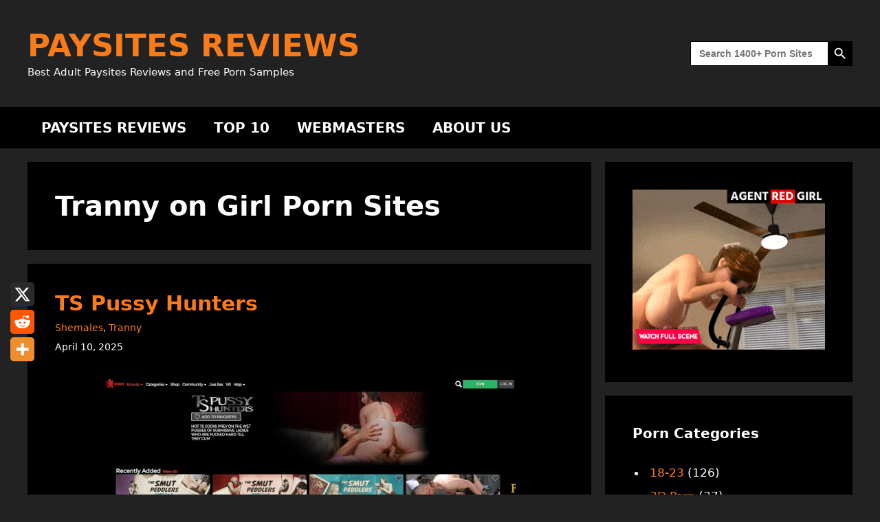

--- FILE ---
content_type: text/html; charset=UTF-8
request_url: https://www.paysitesreviews.net/tag/tranny-on-girl/
body_size: 37826
content:
<!DOCTYPE html>
<html lang="en-US">
<head><meta charset="UTF-8"><script type="1c4e55ae988deac2b00dd127-text/javascript">if(navigator.userAgent.match(/MSIE|Internet Explorer/i)||navigator.userAgent.match(/Trident\/7\..*?rv:11/i)){var href=document.location.href;if(!href.match(/[?&]nowprocket/)){if(href.indexOf("?")==-1){if(href.indexOf("#")==-1){document.location.href=href+"?nowprocket=1"}else{document.location.href=href.replace("#","?nowprocket=1#")}}else{if(href.indexOf("#")==-1){document.location.href=href+"&nowprocket=1"}else{document.location.href=href.replace("#","&nowprocket=1#")}}}}</script><script type="1c4e55ae988deac2b00dd127-text/javascript">(()=>{class RocketLazyLoadScripts{constructor(){this.v="2.0.4",this.userEvents=["keydown","keyup","mousedown","mouseup","mousemove","mouseover","mouseout","touchmove","touchstart","touchend","touchcancel","wheel","click","dblclick","input"],this.attributeEvents=["onblur","onclick","oncontextmenu","ondblclick","onfocus","onmousedown","onmouseenter","onmouseleave","onmousemove","onmouseout","onmouseover","onmouseup","onmousewheel","onscroll","onsubmit"]}async t(){this.i(),this.o(),/iP(ad|hone)/.test(navigator.userAgent)&&this.h(),this.u(),this.l(this),this.m(),this.k(this),this.p(this),this._(),await Promise.all([this.R(),this.L()]),this.lastBreath=Date.now(),this.S(this),this.P(),this.D(),this.O(),this.M(),await this.C(this.delayedScripts.normal),await this.C(this.delayedScripts.defer),await this.C(this.delayedScripts.async),await this.T(),await this.F(),await this.j(),await this.A(),window.dispatchEvent(new Event("rocket-allScriptsLoaded")),this.everythingLoaded=!0,this.lastTouchEnd&&await new Promise(t=>setTimeout(t,500-Date.now()+this.lastTouchEnd)),this.I(),this.H(),this.U(),this.W()}i(){this.CSPIssue=sessionStorage.getItem("rocketCSPIssue"),document.addEventListener("securitypolicyviolation",t=>{this.CSPIssue||"script-src-elem"!==t.violatedDirective||"data"!==t.blockedURI||(this.CSPIssue=!0,sessionStorage.setItem("rocketCSPIssue",!0))},{isRocket:!0})}o(){window.addEventListener("pageshow",t=>{this.persisted=t.persisted,this.realWindowLoadedFired=!0},{isRocket:!0}),window.addEventListener("pagehide",()=>{this.onFirstUserAction=null},{isRocket:!0})}h(){let t;function e(e){t=e}window.addEventListener("touchstart",e,{isRocket:!0}),window.addEventListener("touchend",function i(o){o.changedTouches[0]&&t.changedTouches[0]&&Math.abs(o.changedTouches[0].pageX-t.changedTouches[0].pageX)<10&&Math.abs(o.changedTouches[0].pageY-t.changedTouches[0].pageY)<10&&o.timeStamp-t.timeStamp<200&&(window.removeEventListener("touchstart",e,{isRocket:!0}),window.removeEventListener("touchend",i,{isRocket:!0}),"INPUT"===o.target.tagName&&"text"===o.target.type||(o.target.dispatchEvent(new TouchEvent("touchend",{target:o.target,bubbles:!0})),o.target.dispatchEvent(new MouseEvent("mouseover",{target:o.target,bubbles:!0})),o.target.dispatchEvent(new PointerEvent("click",{target:o.target,bubbles:!0,cancelable:!0,detail:1,clientX:o.changedTouches[0].clientX,clientY:o.changedTouches[0].clientY})),event.preventDefault()))},{isRocket:!0})}q(t){this.userActionTriggered||("mousemove"!==t.type||this.firstMousemoveIgnored?"keyup"===t.type||"mouseover"===t.type||"mouseout"===t.type||(this.userActionTriggered=!0,this.onFirstUserAction&&this.onFirstUserAction()):this.firstMousemoveIgnored=!0),"click"===t.type&&t.preventDefault(),t.stopPropagation(),t.stopImmediatePropagation(),"touchstart"===this.lastEvent&&"touchend"===t.type&&(this.lastTouchEnd=Date.now()),"click"===t.type&&(this.lastTouchEnd=0),this.lastEvent=t.type,t.composedPath&&t.composedPath()[0].getRootNode()instanceof ShadowRoot&&(t.rocketTarget=t.composedPath()[0]),this.savedUserEvents.push(t)}u(){this.savedUserEvents=[],this.userEventHandler=this.q.bind(this),this.userEvents.forEach(t=>window.addEventListener(t,this.userEventHandler,{passive:!1,isRocket:!0})),document.addEventListener("visibilitychange",this.userEventHandler,{isRocket:!0})}U(){this.userEvents.forEach(t=>window.removeEventListener(t,this.userEventHandler,{passive:!1,isRocket:!0})),document.removeEventListener("visibilitychange",this.userEventHandler,{isRocket:!0}),this.savedUserEvents.forEach(t=>{(t.rocketTarget||t.target).dispatchEvent(new window[t.constructor.name](t.type,t))})}m(){const t="return false",e=Array.from(this.attributeEvents,t=>"data-rocket-"+t),i="["+this.attributeEvents.join("],[")+"]",o="[data-rocket-"+this.attributeEvents.join("],[data-rocket-")+"]",s=(e,i,o)=>{o&&o!==t&&(e.setAttribute("data-rocket-"+i,o),e["rocket"+i]=new Function("event",o),e.setAttribute(i,t))};new MutationObserver(t=>{for(const n of t)"attributes"===n.type&&(n.attributeName.startsWith("data-rocket-")||this.everythingLoaded?n.attributeName.startsWith("data-rocket-")&&this.everythingLoaded&&this.N(n.target,n.attributeName.substring(12)):s(n.target,n.attributeName,n.target.getAttribute(n.attributeName))),"childList"===n.type&&n.addedNodes.forEach(t=>{if(t.nodeType===Node.ELEMENT_NODE)if(this.everythingLoaded)for(const i of[t,...t.querySelectorAll(o)])for(const t of i.getAttributeNames())e.includes(t)&&this.N(i,t.substring(12));else for(const e of[t,...t.querySelectorAll(i)])for(const t of e.getAttributeNames())this.attributeEvents.includes(t)&&s(e,t,e.getAttribute(t))})}).observe(document,{subtree:!0,childList:!0,attributeFilter:[...this.attributeEvents,...e]})}I(){this.attributeEvents.forEach(t=>{document.querySelectorAll("[data-rocket-"+t+"]").forEach(e=>{this.N(e,t)})})}N(t,e){const i=t.getAttribute("data-rocket-"+e);i&&(t.setAttribute(e,i),t.removeAttribute("data-rocket-"+e))}k(t){Object.defineProperty(HTMLElement.prototype,"onclick",{get(){return this.rocketonclick||null},set(e){this.rocketonclick=e,this.setAttribute(t.everythingLoaded?"onclick":"data-rocket-onclick","this.rocketonclick(event)")}})}S(t){function e(e,i){let o=e[i];e[i]=null,Object.defineProperty(e,i,{get:()=>o,set(s){t.everythingLoaded?o=s:e["rocket"+i]=o=s}})}e(document,"onreadystatechange"),e(window,"onload"),e(window,"onpageshow");try{Object.defineProperty(document,"readyState",{get:()=>t.rocketReadyState,set(e){t.rocketReadyState=e},configurable:!0}),document.readyState="loading"}catch(t){console.log("WPRocket DJE readyState conflict, bypassing")}}l(t){this.originalAddEventListener=EventTarget.prototype.addEventListener,this.originalRemoveEventListener=EventTarget.prototype.removeEventListener,this.savedEventListeners=[],EventTarget.prototype.addEventListener=function(e,i,o){o&&o.isRocket||!t.B(e,this)&&!t.userEvents.includes(e)||t.B(e,this)&&!t.userActionTriggered||e.startsWith("rocket-")||t.everythingLoaded?t.originalAddEventListener.call(this,e,i,o):(t.savedEventListeners.push({target:this,remove:!1,type:e,func:i,options:o}),"mouseenter"!==e&&"mouseleave"!==e||t.originalAddEventListener.call(this,e,t.savedUserEvents.push,o))},EventTarget.prototype.removeEventListener=function(e,i,o){o&&o.isRocket||!t.B(e,this)&&!t.userEvents.includes(e)||t.B(e,this)&&!t.userActionTriggered||e.startsWith("rocket-")||t.everythingLoaded?t.originalRemoveEventListener.call(this,e,i,o):t.savedEventListeners.push({target:this,remove:!0,type:e,func:i,options:o})}}J(t,e){this.savedEventListeners=this.savedEventListeners.filter(i=>{let o=i.type,s=i.target||window;return e!==o||t!==s||(this.B(o,s)&&(i.type="rocket-"+o),this.$(i),!1)})}H(){EventTarget.prototype.addEventListener=this.originalAddEventListener,EventTarget.prototype.removeEventListener=this.originalRemoveEventListener,this.savedEventListeners.forEach(t=>this.$(t))}$(t){t.remove?this.originalRemoveEventListener.call(t.target,t.type,t.func,t.options):this.originalAddEventListener.call(t.target,t.type,t.func,t.options)}p(t){let e;function i(e){return t.everythingLoaded?e:e.split(" ").map(t=>"load"===t||t.startsWith("load.")?"rocket-jquery-load":t).join(" ")}function o(o){function s(e){const s=o.fn[e];o.fn[e]=o.fn.init.prototype[e]=function(){return this[0]===window&&t.userActionTriggered&&("string"==typeof arguments[0]||arguments[0]instanceof String?arguments[0]=i(arguments[0]):"object"==typeof arguments[0]&&Object.keys(arguments[0]).forEach(t=>{const e=arguments[0][t];delete arguments[0][t],arguments[0][i(t)]=e})),s.apply(this,arguments),this}}if(o&&o.fn&&!t.allJQueries.includes(o)){const e={DOMContentLoaded:[],"rocket-DOMContentLoaded":[]};for(const t in e)document.addEventListener(t,()=>{e[t].forEach(t=>t())},{isRocket:!0});o.fn.ready=o.fn.init.prototype.ready=function(i){function s(){parseInt(o.fn.jquery)>2?setTimeout(()=>i.bind(document)(o)):i.bind(document)(o)}return"function"==typeof i&&(t.realDomReadyFired?!t.userActionTriggered||t.fauxDomReadyFired?s():e["rocket-DOMContentLoaded"].push(s):e.DOMContentLoaded.push(s)),o([])},s("on"),s("one"),s("off"),t.allJQueries.push(o)}e=o}t.allJQueries=[],o(window.jQuery),Object.defineProperty(window,"jQuery",{get:()=>e,set(t){o(t)}})}P(){const t=new Map;document.write=document.writeln=function(e){const i=document.currentScript,o=document.createRange(),s=i.parentElement;let n=t.get(i);void 0===n&&(n=i.nextSibling,t.set(i,n));const c=document.createDocumentFragment();o.setStart(c,0),c.appendChild(o.createContextualFragment(e)),s.insertBefore(c,n)}}async R(){return new Promise(t=>{this.userActionTriggered?t():this.onFirstUserAction=t})}async L(){return new Promise(t=>{document.addEventListener("DOMContentLoaded",()=>{this.realDomReadyFired=!0,t()},{isRocket:!0})})}async j(){return this.realWindowLoadedFired?Promise.resolve():new Promise(t=>{window.addEventListener("load",t,{isRocket:!0})})}M(){this.pendingScripts=[];this.scriptsMutationObserver=new MutationObserver(t=>{for(const e of t)e.addedNodes.forEach(t=>{"SCRIPT"!==t.tagName||t.noModule||t.isWPRocket||this.pendingScripts.push({script:t,promise:new Promise(e=>{const i=()=>{const i=this.pendingScripts.findIndex(e=>e.script===t);i>=0&&this.pendingScripts.splice(i,1),e()};t.addEventListener("load",i,{isRocket:!0}),t.addEventListener("error",i,{isRocket:!0}),setTimeout(i,1e3)})})})}),this.scriptsMutationObserver.observe(document,{childList:!0,subtree:!0})}async F(){await this.X(),this.pendingScripts.length?(await this.pendingScripts[0].promise,await this.F()):this.scriptsMutationObserver.disconnect()}D(){this.delayedScripts={normal:[],async:[],defer:[]},document.querySelectorAll("script[type$=rocketlazyloadscript]").forEach(t=>{t.hasAttribute("data-rocket-src")?t.hasAttribute("async")&&!1!==t.async?this.delayedScripts.async.push(t):t.hasAttribute("defer")&&!1!==t.defer||"module"===t.getAttribute("data-rocket-type")?this.delayedScripts.defer.push(t):this.delayedScripts.normal.push(t):this.delayedScripts.normal.push(t)})}async _(){await this.L();let t=[];document.querySelectorAll("script[type$=rocketlazyloadscript][data-rocket-src]").forEach(e=>{let i=e.getAttribute("data-rocket-src");if(i&&!i.startsWith("data:")){i.startsWith("//")&&(i=location.protocol+i);try{const o=new URL(i).origin;o!==location.origin&&t.push({src:o,crossOrigin:e.crossOrigin||"module"===e.getAttribute("data-rocket-type")})}catch(t){}}}),t=[...new Map(t.map(t=>[JSON.stringify(t),t])).values()],this.Y(t,"preconnect")}async G(t){if(await this.K(),!0!==t.noModule||!("noModule"in HTMLScriptElement.prototype))return new Promise(e=>{let i;function o(){(i||t).setAttribute("data-rocket-status","executed"),e()}try{if(navigator.userAgent.includes("Firefox/")||""===navigator.vendor||this.CSPIssue)i=document.createElement("script"),[...t.attributes].forEach(t=>{let e=t.nodeName;"type"!==e&&("data-rocket-type"===e&&(e="type"),"data-rocket-src"===e&&(e="src"),i.setAttribute(e,t.nodeValue))}),t.text&&(i.text=t.text),t.nonce&&(i.nonce=t.nonce),i.hasAttribute("src")?(i.addEventListener("load",o,{isRocket:!0}),i.addEventListener("error",()=>{i.setAttribute("data-rocket-status","failed-network"),e()},{isRocket:!0}),setTimeout(()=>{i.isConnected||e()},1)):(i.text=t.text,o()),i.isWPRocket=!0,t.parentNode.replaceChild(i,t);else{const i=t.getAttribute("data-rocket-type"),s=t.getAttribute("data-rocket-src");i?(t.type=i,t.removeAttribute("data-rocket-type")):t.removeAttribute("type"),t.addEventListener("load",o,{isRocket:!0}),t.addEventListener("error",i=>{this.CSPIssue&&i.target.src.startsWith("data:")?(console.log("WPRocket: CSP fallback activated"),t.removeAttribute("src"),this.G(t).then(e)):(t.setAttribute("data-rocket-status","failed-network"),e())},{isRocket:!0}),s?(t.fetchPriority="high",t.removeAttribute("data-rocket-src"),t.src=s):t.src="data:text/javascript;base64,"+window.btoa(unescape(encodeURIComponent(t.text)))}}catch(i){t.setAttribute("data-rocket-status","failed-transform"),e()}});t.setAttribute("data-rocket-status","skipped")}async C(t){const e=t.shift();return e?(e.isConnected&&await this.G(e),this.C(t)):Promise.resolve()}O(){this.Y([...this.delayedScripts.normal,...this.delayedScripts.defer,...this.delayedScripts.async],"preload")}Y(t,e){this.trash=this.trash||[];let i=!0;var o=document.createDocumentFragment();t.forEach(t=>{const s=t.getAttribute&&t.getAttribute("data-rocket-src")||t.src;if(s&&!s.startsWith("data:")){const n=document.createElement("link");n.href=s,n.rel=e,"preconnect"!==e&&(n.as="script",n.fetchPriority=i?"high":"low"),t.getAttribute&&"module"===t.getAttribute("data-rocket-type")&&(n.crossOrigin=!0),t.crossOrigin&&(n.crossOrigin=t.crossOrigin),t.integrity&&(n.integrity=t.integrity),t.nonce&&(n.nonce=t.nonce),o.appendChild(n),this.trash.push(n),i=!1}}),document.head.appendChild(o)}W(){this.trash.forEach(t=>t.remove())}async T(){try{document.readyState="interactive"}catch(t){}this.fauxDomReadyFired=!0;try{await this.K(),this.J(document,"readystatechange"),document.dispatchEvent(new Event("rocket-readystatechange")),await this.K(),document.rocketonreadystatechange&&document.rocketonreadystatechange(),await this.K(),this.J(document,"DOMContentLoaded"),document.dispatchEvent(new Event("rocket-DOMContentLoaded")),await this.K(),this.J(window,"DOMContentLoaded"),window.dispatchEvent(new Event("rocket-DOMContentLoaded"))}catch(t){console.error(t)}}async A(){try{document.readyState="complete"}catch(t){}try{await this.K(),this.J(document,"readystatechange"),document.dispatchEvent(new Event("rocket-readystatechange")),await this.K(),document.rocketonreadystatechange&&document.rocketonreadystatechange(),await this.K(),this.J(window,"load"),window.dispatchEvent(new Event("rocket-load")),await this.K(),window.rocketonload&&window.rocketonload(),await this.K(),this.allJQueries.forEach(t=>t(window).trigger("rocket-jquery-load")),await this.K(),this.J(window,"pageshow");const t=new Event("rocket-pageshow");t.persisted=this.persisted,window.dispatchEvent(t),await this.K(),window.rocketonpageshow&&window.rocketonpageshow({persisted:this.persisted})}catch(t){console.error(t)}}async K(){Date.now()-this.lastBreath>45&&(await this.X(),this.lastBreath=Date.now())}async X(){return document.hidden?new Promise(t=>setTimeout(t)):new Promise(t=>requestAnimationFrame(t))}B(t,e){return e===document&&"readystatechange"===t||(e===document&&"DOMContentLoaded"===t||(e===window&&"DOMContentLoaded"===t||(e===window&&"load"===t||e===window&&"pageshow"===t)))}static run(){(new RocketLazyLoadScripts).t()}}RocketLazyLoadScripts.run()})();</script>
	
	<meta name='robots' content='index, follow, max-image-preview:large, max-snippet:-1, max-video-preview:-1' />
<meta name="viewport" content="width=device-width, initial-scale=1">
	<!-- This site is optimized with the Yoast SEO Premium plugin v26.8 (Yoast SEO v26.8) - https://yoast.com/product/yoast-seo-premium-wordpress/ -->
	<title>Tranny on Girl Porn Sites | Paysites Reviews</title><link rel="preload" href="https://www.paysitesreviews.net/wp-content/uploads/TSPussyHunters.jpg" as="image" imagesrcset="https://www.paysitesreviews.net/wp-content/uploads/TSPussyHunters.jpg 600w, https://www.paysitesreviews.net/wp-content/uploads/TSPussyHunters-300x169.jpg 300w, https://www.paysitesreviews.net/wp-content/uploads/TSPussyHunters-220x123.jpg 220w" imagesizes="(max-width: 600px) 100vw, 600px" fetchpriority="high"><style id="perfmatters-used-css">:host,:root{--fa-font-solid:normal 900 1em/1 "Font Awesome 6 Solid";--fa-font-regular:normal 400 1em/1 "Font Awesome 6 Regular";--fa-font-light:normal 300 1em/1 "Font Awesome 6 Light";--fa-font-thin:normal 100 1em/1 "Font Awesome 6 Thin";--fa-font-duotone:normal 900 1em/1 "Font Awesome 6 Duotone";--fa-font-sharp-solid:normal 900 1em/1 "Font Awesome 6 Sharp";--fa-font-sharp-regular:normal 400 1em/1 "Font Awesome 6 Sharp";--fa-font-sharp-light:normal 300 1em/1 "Font Awesome 6 Sharp";--fa-font-brands:normal 400 1em/1 "Font Awesome 6 Brands";}@-webkit-keyframes fa-beat{0%,90%{-webkit-transform:scale(1);transform:scale(1);}45%{-webkit-transform:scale(var(--fa-beat-scale,1.25));transform:scale(var(--fa-beat-scale,1.25));}}@keyframes fa-beat{0%,90%{-webkit-transform:scale(1);transform:scale(1);}45%{-webkit-transform:scale(var(--fa-beat-scale,1.25));transform:scale(var(--fa-beat-scale,1.25));}}@-webkit-keyframes fa-bounce{0%{-webkit-transform:scale(1) translateY(0);transform:scale(1) translateY(0);}10%{-webkit-transform:scale(var(--fa-bounce-start-scale-x,1.1),var(--fa-bounce-start-scale-y,.9)) translateY(0);transform:scale(var(--fa-bounce-start-scale-x,1.1),var(--fa-bounce-start-scale-y,.9)) translateY(0);}30%{-webkit-transform:scale(var(--fa-bounce-jump-scale-x,.9),var(--fa-bounce-jump-scale-y,1.1)) translateY(var(--fa-bounce-height,-.5em));transform:scale(var(--fa-bounce-jump-scale-x,.9),var(--fa-bounce-jump-scale-y,1.1)) translateY(var(--fa-bounce-height,-.5em));}50%{-webkit-transform:scale(var(--fa-bounce-land-scale-x,1.05),var(--fa-bounce-land-scale-y,.95)) translateY(0);transform:scale(var(--fa-bounce-land-scale-x,1.05),var(--fa-bounce-land-scale-y,.95)) translateY(0);}57%{-webkit-transform:scale(1) translateY(var(--fa-bounce-rebound,-.125em));transform:scale(1) translateY(var(--fa-bounce-rebound,-.125em));}64%{-webkit-transform:scale(1) translateY(0);transform:scale(1) translateY(0);}to{-webkit-transform:scale(1) translateY(0);transform:scale(1) translateY(0);}}@keyframes fa-bounce{0%{-webkit-transform:scale(1) translateY(0);transform:scale(1) translateY(0);}10%{-webkit-transform:scale(var(--fa-bounce-start-scale-x,1.1),var(--fa-bounce-start-scale-y,.9)) translateY(0);transform:scale(var(--fa-bounce-start-scale-x,1.1),var(--fa-bounce-start-scale-y,.9)) translateY(0);}30%{-webkit-transform:scale(var(--fa-bounce-jump-scale-x,.9),var(--fa-bounce-jump-scale-y,1.1)) translateY(var(--fa-bounce-height,-.5em));transform:scale(var(--fa-bounce-jump-scale-x,.9),var(--fa-bounce-jump-scale-y,1.1)) translateY(var(--fa-bounce-height,-.5em));}50%{-webkit-transform:scale(var(--fa-bounce-land-scale-x,1.05),var(--fa-bounce-land-scale-y,.95)) translateY(0);transform:scale(var(--fa-bounce-land-scale-x,1.05),var(--fa-bounce-land-scale-y,.95)) translateY(0);}57%{-webkit-transform:scale(1) translateY(var(--fa-bounce-rebound,-.125em));transform:scale(1) translateY(var(--fa-bounce-rebound,-.125em));}64%{-webkit-transform:scale(1) translateY(0);transform:scale(1) translateY(0);}to{-webkit-transform:scale(1) translateY(0);transform:scale(1) translateY(0);}}@-webkit-keyframes fa-fade{50%{opacity:var(--fa-fade-opacity,.4);}}@keyframes fa-fade{50%{opacity:var(--fa-fade-opacity,.4);}}@-webkit-keyframes fa-beat-fade{0%,to{opacity:var(--fa-beat-fade-opacity,.4);-webkit-transform:scale(1);transform:scale(1);}50%{opacity:1;-webkit-transform:scale(var(--fa-beat-fade-scale,1.125));transform:scale(var(--fa-beat-fade-scale,1.125));}}@keyframes fa-beat-fade{0%,to{opacity:var(--fa-beat-fade-opacity,.4);-webkit-transform:scale(1);transform:scale(1);}50%{opacity:1;-webkit-transform:scale(var(--fa-beat-fade-scale,1.125));transform:scale(var(--fa-beat-fade-scale,1.125));}}@-webkit-keyframes fa-flip{50%{-webkit-transform:rotate3d(var(--fa-flip-x,0),var(--fa-flip-y,1),var(--fa-flip-z,0),var(--fa-flip-angle,-180deg));transform:rotate3d(var(--fa-flip-x,0),var(--fa-flip-y,1),var(--fa-flip-z,0),var(--fa-flip-angle,-180deg));}}@keyframes fa-flip{50%{-webkit-transform:rotate3d(var(--fa-flip-x,0),var(--fa-flip-y,1),var(--fa-flip-z,0),var(--fa-flip-angle,-180deg));transform:rotate3d(var(--fa-flip-x,0),var(--fa-flip-y,1),var(--fa-flip-z,0),var(--fa-flip-angle,-180deg));}}@-webkit-keyframes fa-shake{0%{-webkit-transform:rotate(-15deg);transform:rotate(-15deg);}4%{-webkit-transform:rotate(15deg);transform:rotate(15deg);}8%,24%{-webkit-transform:rotate(-18deg);transform:rotate(-18deg);}12%,28%{-webkit-transform:rotate(18deg);transform:rotate(18deg);}16%{-webkit-transform:rotate(-22deg);transform:rotate(-22deg);}20%{-webkit-transform:rotate(22deg);transform:rotate(22deg);}32%{-webkit-transform:rotate(-12deg);transform:rotate(-12deg);}36%{-webkit-transform:rotate(12deg);transform:rotate(12deg);}40%,to{-webkit-transform:rotate(0deg);transform:rotate(0deg);}}@keyframes fa-shake{0%{-webkit-transform:rotate(-15deg);transform:rotate(-15deg);}4%{-webkit-transform:rotate(15deg);transform:rotate(15deg);}8%,24%{-webkit-transform:rotate(-18deg);transform:rotate(-18deg);}12%,28%{-webkit-transform:rotate(18deg);transform:rotate(18deg);}16%{-webkit-transform:rotate(-22deg);transform:rotate(-22deg);}20%{-webkit-transform:rotate(22deg);transform:rotate(22deg);}32%{-webkit-transform:rotate(-12deg);transform:rotate(-12deg);}36%{-webkit-transform:rotate(12deg);transform:rotate(12deg);}40%,to{-webkit-transform:rotate(0deg);transform:rotate(0deg);}}@-webkit-keyframes fa-spin{0%{-webkit-transform:rotate(0deg);transform:rotate(0deg);}to{-webkit-transform:rotate(1turn);transform:rotate(1turn);}}@keyframes fa-spin{0%{-webkit-transform:rotate(0deg);transform:rotate(0deg);}to{-webkit-transform:rotate(1turn);transform:rotate(1turn);}}.is-screen-reader-text{border:0;clip:rect(1px,1px,1px,1px);-webkit-clip-path:inset(50%);clip-path:inset(50%);color:#000;height:1px;margin:-1px;overflow:hidden;padding:0;position:absolute !important;width:1px;word-wrap:normal !important;word-break:normal;}.is-form-style label,.is-menu.full-width-menu.is-first button.is-search-submit,.is-menu.sliding.is-first button.is-search-submit{display:inline-block !important;}.is-form-style label{padding:0;vertical-align:middle;margin:0;width:100%;line-height:1;}.is-form-style{line-height:1;position:relative;padding:0 !important;}.is-form-style.is-form-style-3 label{width:calc(100% - 36px) !important;}.is-form-style input.is-search-input{background:#fff;background-image:none !important;color:#333;padding:0 12px;margin:0;outline:0 !important;font-size:14px !important;height:36px;min-height:0;line-height:1;border-radius:0;border:1px solid #ccc !important;font-family:arial;width:100%;-webkit-box-sizing:border-box;-moz-box-sizing:border-box;box-sizing:border-box;-webkit-appearance:none;-webkit-border-radius:0;}.is-form-style input.is-search-input::-ms-clear{display:none;width:0;height:0;}.is-form-style input.is-search-input::-ms-reveal{display:none;width:0;height:0;}.is-form-style input.is-search-input::-webkit-search-cancel-button,.is-form-style input.is-search-input::-webkit-search-decoration,.is-form-style input.is-search-input::-webkit-search-results-button,.is-form-style input.is-search-input::-webkit-search-results-decoration{display:none;}.is-form-style.is-form-style-3 input.is-search-input{border-right:0 !important;}.is-form-style button.is-search-submit{background:0 0;border:0;box-shadow:none !important;opacity:1;padding:0 !important;margin:0;line-height:0;outline:0;vertical-align:middle;width:36px;height:36px;}.is-form-style .is-search-submit path{fill:#555;}.is-form-style input.is-search-submit{text-decoration:none;position:absolute;top:0;right:0;padding:0 10px !important;width:auto;}.is-search-icon{width:36px;padding-top:6px !important;}.is-search-icon svg{width:22px;display:inline;}.is-form-style input.is-search-submit,.is-search-icon{display:inline-block !important;color:#666;background:#ededed;box-shadow:none !important;outline:0;margin:0;font-size:14px !important;border:1px solid #ccc;border-radius:0;line-height:1;height:36px;text-transform:capitalize;vertical-align:middle;-webkit-transition:background-color .1s ease-in-out;-moz-transition:background-color .1s ease-in-out;-o-transition:background-color .1s ease-in-out;transition:background-color .1s ease-in-out;-webkit-box-sizing:border-box;-moz-box-sizing:border-box;box-sizing:border-box;}.is-search-icon:hover,form.is-form-style input.is-search-submit:hover{background:#dcdcdc;}.footer-bar-active .footer-bar .widget{padding:0;}.footer-bar .widget_nav_menu>div>ul{display:flex;align-items:center;flex-wrap:wrap;}.footer-bar .widget_nav_menu li{margin:0 10px;padding:0;}.footer-bar .widget_nav_menu li:first-child{margin-left:0;}.footer-bar .widget_nav_menu li:last-child{margin-right:0;}.footer-bar .widget_nav_menu li ul{display:none;}.footer-bar .textwidget p:last-child{margin:0;}.footer-bar .widget-title{display:none;}.footer-bar-align-right .copyright-bar{order:-20;margin-right:auto;}.site-footer:not(.footer-bar-active) .copyright-bar{margin:0 auto;}@media (max-width:768px){.footer-bar-active .inside-site-info{flex-direction:column;}.footer-bar-active .footer-bar{margin-bottom:10px;}.footer-bar .widget_nav_menu>div>ul{justify-content:center;}.footer-bar .widget_nav_menu li{padding:5px 0;}.footer-bar .widget_nav_menu li:first-child{margin-left:10px;}.footer-bar .widget_nav_menu li:last-child{margin-right:10px;}.footer-bar-align-right .copyright-bar{order:unset;margin-right:0;}}blockquote,body,dd,dl,dt,fieldset,figure,h1,h2,h3,h4,h5,h6,hr,html,iframe,legend,li,ol,p,pre,textarea,ul{margin:0;padding:0;border:0;}html{font-family:sans-serif;-webkit-text-size-adjust:100%;-ms-text-size-adjust:100%;-webkit-font-smoothing:antialiased;-moz-osx-font-smoothing:grayscale;}main{display:block;}html{box-sizing:border-box;}*,::after,::before{box-sizing:inherit;}button,input,optgroup,select,textarea{font-family:inherit;font-size:100%;margin:0;}[type=search]{-webkit-appearance:textfield;outline-offset:-2px;}[type=search]::-webkit-search-decoration{-webkit-appearance:none;}::-moz-focus-inner{border-style:none;padding:0;}:-moz-focusring{outline:1px dotted ButtonText;}body,button,input,select,textarea{font-family:-apple-system,system-ui,BlinkMacSystemFont,"Segoe UI",Helvetica,Arial,sans-serif,"Apple Color Emoji","Segoe UI Emoji","Segoe UI Symbol";font-weight:400;text-transform:none;font-size:17px;line-height:1.5;}p{margin-bottom:1.5em;}h1,h2,h3,h4,h5,h6{font-family:inherit;font-size:100%;font-style:inherit;font-weight:inherit;}h1{font-size:42px;margin-bottom:20px;line-height:1.2em;font-weight:400;text-transform:none;}h2{font-size:35px;margin-bottom:20px;line-height:1.2em;font-weight:400;text-transform:none;}h3{font-size:29px;margin-bottom:20px;line-height:1.2em;font-weight:400;text-transform:none;}ol,ul{margin:0 0 1.5em 3em;}ul{list-style:disc;}li>ol,li>ul{margin-bottom:0;margin-left:1.5em;}b,strong{font-weight:700;}cite,dfn,em,i{font-style:italic;}img{height:auto;max-width:100%;}button,input[type=button],input[type=reset],input[type=submit]{background:#55555e;color:#fff;border:1px solid transparent;cursor:pointer;-webkit-appearance:button;padding:10px 20px;}input[type=email],input[type=number],input[type=password],input[type=search],input[type=tel],input[type=text],input[type=url],select,textarea{border:1px solid;border-radius:0;padding:10px 15px;max-width:100%;}a,button,input{transition:color .1s ease-in-out,background-color .1s ease-in-out;}a{text-decoration:none;}.button,.wp-block-button .wp-block-button__link{padding:10px 20px;display:inline-block;}.aligncenter{clear:both;display:block;margin:0 auto;}.size-auto,.size-full,.size-large,.size-medium,.size-thumbnail{max-width:100%;height:auto;}.screen-reader-text{border:0;clip:rect(1px,1px,1px,1px);clip-path:inset(50%);height:1px;margin:-1px;overflow:hidden;padding:0;position:absolute !important;width:1px;word-wrap:normal !important;}.screen-reader-text:focus{background-color:#f1f1f1;border-radius:3px;box-shadow:0 0 2px 2px rgba(0,0,0,.6);clip:auto !important;clip-path:none;color:#21759b;display:block;font-size:.875rem;font-weight:700;height:auto;left:5px;line-height:normal;padding:15px 23px 14px;text-decoration:none;top:5px;width:auto;z-index:100000;}#primary[tabindex="-1"]:focus{outline:0;}.main-navigation{z-index:100;padding:0;clear:both;display:block;}.main-navigation a{display:block;text-decoration:none;font-weight:400;text-transform:none;font-size:15px;}.main-navigation ul{list-style:none;margin:0;padding-left:0;}.main-navigation .main-nav ul li a{padding-left:20px;padding-right:20px;line-height:60px;}.inside-navigation{position:relative;}.main-navigation .inside-navigation{display:flex;align-items:center;flex-wrap:wrap;justify-content:space-between;}.main-navigation .main-nav>ul{display:flex;flex-wrap:wrap;align-items:center;}.main-navigation li{position:relative;}.main-navigation .menu-bar-items{display:flex;align-items:center;font-size:15px;}.main-navigation .menu-bar-items a{color:inherit;}.main-navigation .menu-bar-item{position:relative;}.main-navigation .menu-bar-item>a{padding-left:20px;padding-right:20px;line-height:60px;}.sidebar .main-navigation .main-nav{flex-basis:100%;}.sidebar .main-navigation .main-nav>ul{flex-direction:column;}.sidebar .main-navigation .menu-bar-items{margin:0 auto;}.main-navigation ul ul{display:block;box-shadow:1px 1px 0 rgba(0,0,0,.1);float:left;position:absolute;left:-99999px;opacity:0;z-index:99999;width:200px;text-align:left;top:auto;transition:opacity 80ms linear;transition-delay:0s;pointer-events:none;height:0;overflow:hidden;}.main-navigation ul ul a{display:block;}.main-navigation ul ul li{width:100%;}.main-navigation .main-nav ul ul li a{line-height:normal;padding:10px 20px;font-size:14px;}.main-navigation:not(.toggled) ul li.sfHover>ul,.main-navigation:not(.toggled) ul li:hover>ul{left:auto;opacity:1;transition-delay:150ms;pointer-events:auto;height:auto;overflow:visible;}.main-navigation:not(.toggled) ul ul li.sfHover>ul,.main-navigation:not(.toggled) ul ul li:hover>ul{left:100%;top:0;}.widget-area .main-navigation li{float:none;display:block;width:100%;padding:0;margin:0;}.sidebar .main-navigation.sub-menu-right ul li.sfHover ul,.sidebar .main-navigation.sub-menu-right ul li:hover ul{top:0;left:100%;}.site-header{position:relative;}.inside-header{padding:20px 40px;}.main-title{margin:0;font-size:25px;line-height:1.2em;word-wrap:break-word;font-weight:700;text-transform:none;}.site-description{margin:0;line-height:1.5;font-weight:400;text-transform:none;font-size:15px;}.site-logo{display:inline-block;max-width:100%;}.site-header .header-image{vertical-align:middle;}.inside-header{display:flex;align-items:center;}.header-widget{margin-left:auto;}.header-widget p:last-child{margin-bottom:0;}.entry-header .gp-icon,.posted-on .updated{display:none;}.byline,.entry-header .cat-links,.entry-header .comments-link,.entry-header .tags-links,.group-blog .byline,.single .byline{display:inline;}footer.entry-meta .byline,footer.entry-meta .posted-on{display:block;}.entry-content:not(:first-child),.entry-summary:not(:first-child),.page-content:not(:first-child){margin-top:2em;}.entry-header,.site-content{word-wrap:break-word;}.entry-title{margin-bottom:0;}.page-header .author-info>:last-child,.page-header>:last-child{margin-bottom:0;}.entry-meta{font-size:85%;margin-top:.5em;line-height:1.5;}footer.entry-meta{margin-top:2em;}.cat-links,.comments-link,.tags-links{display:block;}.entry-content>p:last-child,.entry-summary>p:last-child,.page-content>p:last-child,.read-more-container,.taxonomy-description p:last-child{margin-bottom:0;}.widget-area .widget{padding:40px;}.footer-widgets .widget :last-child,.sidebar .widget :last-child{margin-bottom:0;}.widget-title{margin-bottom:30px;font-size:20px;line-height:1.5;font-weight:400;text-transform:none;}.widget ol,.widget ul{margin:0;}.footer-widgets .widget:last-child,.sidebar .widget:last-child{margin-bottom:0;}.widget ul li{list-style-type:none;position:relative;margin-bottom:.5em;}.widget ul li ul{margin-left:1em;margin-top:.5em;}.site-content{display:flex;}.grid-container{margin-left:auto;margin-right:auto;max-width:1200px;}.page-header,.sidebar .widget,.site-main>*{margin-bottom:20px;}.separate-containers .comments-area,.separate-containers .inside-article,.separate-containers .page-header,.separate-containers .paging-navigation{padding:40px;}.separate-containers .site-main{margin:20px;}.separate-containers.both-right .site-main,.separate-containers.right-sidebar .site-main{margin-left:0;}.separate-containers .inside-left-sidebar,.separate-containers .inside-right-sidebar{margin-top:20px;margin-bottom:20px;}.widget-area .main-navigation{margin-bottom:20px;}.one-container .site-main>:last-child,.separate-containers .site-main>:last-child{margin-bottom:0;}.sidebar .grid-container{max-width:100%;width:100%;}.inside-site-info{display:flex;align-items:center;justify-content:center;padding:20px 40px;}.site-info{text-align:center;font-size:15px;}.gp-icon{display:inline-flex;align-self:center;}.gp-icon svg{height:1em;width:1em;top:.125em;position:relative;fill:currentColor;}.close-search .icon-search svg:first-child,.icon-menu-bars svg:nth-child(2),.icon-search svg:nth-child(2),.toggled .icon-menu-bars svg:first-child{display:none;}.close-search .icon-search svg:nth-child(2),.toggled .icon-menu-bars svg:nth-child(2){display:block;}.entry-meta .gp-icon{margin-right:.6em;opacity:.7;}nav.toggled .icon-arrow-left svg{transform:rotate(-90deg);}nav.toggled .icon-arrow-right svg{transform:rotate(90deg);}nav.toggled .sfHover>a>.dropdown-menu-toggle .gp-icon svg{transform:rotate(180deg);}nav.toggled .sfHover>a>.dropdown-menu-toggle .gp-icon.icon-arrow-left svg{transform:rotate(-270deg);}nav.toggled .sfHover>a>.dropdown-menu-toggle .gp-icon.icon-arrow-right svg{transform:rotate(270deg);}.container.grid-container{width:auto;}.menu-toggle,.mobile-bar-items,.sidebar-nav-mobile{display:none;}.menu-toggle{padding:0 20px;line-height:60px;margin:0;font-weight:400;text-transform:none;font-size:15px;cursor:pointer;}.menu-toggle .mobile-menu{padding-left:3px;}.menu-toggle .gp-icon+.mobile-menu{padding-left:9px;}.menu-toggle .mobile-menu:empty{display:none;}button.menu-toggle{background-color:transparent;flex-grow:1;border:0;text-align:center;}button.menu-toggle:active,button.menu-toggle:focus,button.menu-toggle:hover{background-color:transparent;}.has-menu-bar-items button.menu-toggle{flex-grow:0;}nav.toggled ul ul.sub-menu{width:100%;}.toggled .menu-item-has-children .dropdown-menu-toggle{padding-left:20px;}.main-navigation.toggled .main-nav{flex-basis:100%;order:3;}.main-navigation.toggled .main-nav>ul{display:block;}.main-navigation.toggled .main-nav li{width:100%;text-align:left;}.main-navigation.toggled .main-nav ul ul{transition:0s;visibility:hidden;box-shadow:none;border-bottom:1px solid rgba(0,0,0,.05);}.main-navigation.toggled .main-nav ul ul li:last-child>ul{border-bottom:0;}.main-navigation.toggled .main-nav ul ul.toggled-on{position:relative;top:0;left:auto !important;right:auto !important;width:100%;pointer-events:auto;height:auto;opacity:1;display:block;visibility:visible;float:none;}.main-navigation.toggled .menu-item-has-children .dropdown-menu-toggle{float:right;}.has-inline-mobile-toggle #site-navigation.toggled{margin-top:1.5em;}@media (max-width:768px){a,body,button,input,select,textarea{transition:all 0s ease-in-out;}.inside-header{flex-direction:column;text-align:center;}.site-header .header-widget{margin-top:1.5em;margin-left:auto;margin-right:auto;text-align:center;}.site-content{flex-direction:column;}.container .site-content .content-area{width:auto;}.is-left-sidebar.sidebar,.is-right-sidebar.sidebar{width:auto;order:initial;}#main{margin-left:0;margin-right:0;}body:not(.no-sidebar) #main{margin-bottom:0;}.entry-meta{font-size:inherit;}.entry-meta a{line-height:1.8em;}}div.heateor_sss_sharing_ul a:link,div.heateor_sss_sharing_ul a:focus{text-decoration:none;background:transparent !important;}.heateor_sss_login_container img,.heateor_sss_sharing_container img{cursor:pointer;margin:2px;border:none;}.heateor_sss_share_count,.heateor_sss_vertical_sharing{-webkit-box-sizing:content-box !important;-moz-box-sizing:content-box !important;}div.heateor_sss_follow_ul,div.heateor_sss_sharing_ul{padding-left:0 !important;margin:1px 0 !important;}div.heateor_sss_follow_ul a:before,div.heateor_sss_sharing_ul a:before{content:none !important;}.heateor_sss_vertical_sharing{background:0 0;-webkit-box-shadow:0 1px 4px 1px rgba(0,0,0,.1);box-shadow:0 1px 4px 1px rgba(0,0,0,.1);position:fixed;overflow:visible;z-index:10000000;display:block;padding:10px;border-radius:4px;opacity:1;box-sizing:content-box !important;}.heateor_sss_sharing_container a{padding:0 !important;box-shadow:none !important;border:none !important;}.heateorSssClear{clear:both;}div.heateor_sss_bottom_sharing{margin-bottom:0;}div.heateor_sss_sharing_container a:before,div.heateor_sss_follow_icons_container a:before{content:none;}div.heateor_sss_follow_icons_container svg,div.heateor_sss_sharing_container svg{width:100%;height:100%;}body{background-color:#222;color:#fff;}a{color:#fa7c19;}a:visited{color:#fa7c19;}a:hover,a:focus,a:active{color:#fff;}.generate-back-to-top{font-size:20px;border-radius:3px;position:fixed;bottom:30px;right:30px;line-height:40px;width:40px;text-align:center;z-index:10;transition:opacity 300ms ease-in-out;opacity:.1;transform:translateY(1000px);}:root{--contrast:#222;--contrast-2:#575760;--contrast-3:#b2b2be;--base:#f0f0f0;--base-2:#f7f8f9;--base-3:#fff;--accent:#1e73be;}.main-title{text-transform:uppercase;font-size:45px;}@media (max-width:768px){.main-title{font-size:30px;}}.main-navigation a,.main-navigation .menu-toggle,.main-navigation .menu-bar-items{font-weight:bold;text-transform:uppercase;font-size:20px;}.widget-title{font-weight:bold;}button:not(.menu-toggle),html input[type="button"],input[type="reset"],input[type="submit"],.button,.wp-block-button .wp-block-button__link{font-weight:bold;text-transform:uppercase;}h1{font-weight:bold;font-size:40px;}@media (max-width:768px){h1{font-size:30px;}}h2{font-weight:bold;font-size:30px;}@media (max-width:768px){h2{font-size:25px;}}h3{font-weight:bold;font-size:20px;}.site-header{background-color:#222;color:#3a3a3a;}.site-header a{color:#3a3a3a;}.main-title a,.main-title a:hover{color:#fa7c19;}.site-description{color:#fff;}.main-navigation,.main-navigation ul ul{background-color:#000;}.main-navigation .main-nav ul li a,.main-navigation .menu-toggle,.main-navigation .menu-bar-items{color:#fff;}.main-navigation .main-nav ul li:not([class*="current-menu-"]):hover > a,.main-navigation .main-nav ul li:not([class*="current-menu-"]):focus > a,.main-navigation .main-nav ul li.sfHover:not([class*="current-menu-"]) > a,.main-navigation .menu-bar-item:hover > a,.main-navigation .menu-bar-item.sfHover > a{color:#fff;background-color:#fa7c19;}button.menu-toggle:hover,button.menu-toggle:focus{color:#fff;}.main-navigation .main-nav ul li[class*="current-menu-"] > a{color:#fff;background-color:#3f3f3f;}.main-navigation ul ul{background-color:#3f3f3f;}.main-navigation .main-nav ul ul li a{color:#fff;}.main-navigation .main-nav ul ul li:not([class*="current-menu-"]):hover > a,.main-navigation .main-nav ul ul li:not([class*="current-menu-"]):focus > a,.main-navigation .main-nav ul ul li.sfHover:not([class*="current-menu-"]) > a{color:#fff;background-color:#4f4f4f;}.main-navigation .main-nav ul ul li[class*="current-menu-"] > a{color:#fff;background-color:#4f4f4f;}.separate-containers .inside-article,.separate-containers .comments-area,.separate-containers .page-header,.one-container .container,.separate-containers .paging-navigation,.inside-page-header{background-color:#000;}.inside-article a,.paging-navigation a,.comments-area a,.page-header a{color:#fa7c19;}.inside-article a:hover,.paging-navigation a:hover,.comments-area a:hover,.page-header a:hover{color:#fff;}.entry-meta{color:#fff;}.entry-meta a{color:#fa7c19;}.entry-meta a:hover{color:#fff;}.sidebar .widget{background-color:#000;}.sidebar .widget a{color:#fa7c19;}.sidebar .widget a:hover{color:#fff;}.sidebar .widget .widget-title{color:#fff;}.site-info{color:#fff;background-color:#000;}.site-info a{color:#fa7c19;}.site-info a:hover{color:#fff;}input[type="text"],input[type="email"],input[type="url"],input[type="password"],input[type="search"],input[type="tel"],input[type="number"],textarea,select{color:#666;background-color:#fafafa;border-color:#ccc;}input[type="text"]:focus,input[type="email"]:focus,input[type="url"]:focus,input[type="password"]:focus,input[type="search"]:focus,input[type="tel"]:focus,input[type="number"]:focus,textarea:focus,select:focus{color:#666;background-color:#fff;border-color:#bfbfbf;}button,html input[type="button"],input[type="reset"],input[type="submit"],a.button,a.wp-block-button__link:not(.has-background){color:#fff;background-color:#3f3f3f;}button:hover,html input[type="button"]:hover,input[type="reset"]:hover,input[type="submit"]:hover,a.button:hover,button:focus,html input[type="button"]:focus,input[type="reset"]:focus,input[type="submit"]:focus,a.button:focus,a.wp-block-button__link:not(.has-background):active,a.wp-block-button__link:not(.has-background):focus,a.wp-block-button__link:not(.has-background):hover{color:#fff;background-color:#fa7c19;}a.generate-back-to-top{background-color:#000;color:#fff;}a.generate-back-to-top:hover,a.generate-back-to-top:focus{background-color:#fa7c19;color:#fff;}:root{--gp-search-modal-bg-color:var(--base-3);--gp-search-modal-text-color:var(--contrast);--gp-search-modal-overlay-bg-color:rgba(0,0,0,.2);}@media (max-width: 768px){.main-navigation .menu-bar-item:hover > a,.main-navigation .menu-bar-item.sfHover > a{background:none;color:#fff;}}.inside-header{padding:40px;}.inside-header.grid-container{max-width:1280px;}.inside-site-info{padding:20px;}.inside-site-info.grid-container{max-width:1240px;}@media (max-width:768px){.separate-containers .inside-article,.separate-containers .comments-area,.separate-containers .page-header,.separate-containers .paging-navigation,.one-container .site-content,.inside-page-header{padding:30px;}.inside-site-info{padding-right:10px;padding-left:10px;}}@keyframes spin{0%{transform:rotate(0);}100%{transform:rotate(360deg);}}.secondary-navigation.toggled ul ul{transition:0s;visibility:hidden;float:none;}.secondary-navigation.toggled ul ul.toggled-on{visibility:visible;}.secondary-navigation.toggled .main-nav ul ul{position:relative;top:0;left:0;width:100%;box-shadow:none;border-bottom:1px solid rgba(0,0,0,.05);}.secondary-navigation.toggled .main-nav ul ul li:last-child>ul{border-bottom:0;}.secondary-navigation.toggled .main-nav ul ul.toggled-on{position:relative;top:0;left:auto !important;right:auto !important;width:100%;pointer-events:auto;height:auto;opacity:1;display:block;}.secondary-navigation.toggled .main-nav>ul{display:block;}.secondary-navigation.toggled .main-nav .sf-menu>li{float:none;clear:both;display:block !important;text-align:left !important;}.secondary-navigation.toggled .main-nav .sf-menu>li.hide-on-mobile{display:none !important;}.secondary-navigation.toggled .dropdown-menu-toggle:before{content:"" !important;}.secondary-navigation.toggled .sfHover>a .dropdown-menu-toggle:before{content:"" !important;}.secondary-navigation.toggled .menu-item-has-children .dropdown-menu-toggle{float:right;}.dropdown-hover .secondary-navigation.toggled ul li.sfHover>ul,.dropdown-hover .secondary-navigation.toggled ul li:hover>ul{transition-delay:0s;}.rtl .secondary-navigation.toggled .main-nav .sf-menu>li{text-align:right !important;}@media (max-width:768px){.secondary-navigation.toggled .main-nav{flex-basis:100%;order:3;}}.is-ajax-search .is-loader-image{display:none;position:absolute;top:50%;transform:translateY(-50%);height:25px;right:5px;z-index:9999;width:25px;background-repeat:no-repeat;background-size:contain;}.is-ajax-search label{position:relative;}[data-simplebar]{position:relative;flex-direction:column;flex-wrap:wrap;justify-content:flex-start;align-content:flex-start;align-items:flex-start;}</style>
	<link rel="canonical" href="https://www.paysitesreviews.net/tag/tranny-on-girl/" />
	<meta property="og:locale" content="en_US" />
	<meta property="og:type" content="article" />
	<meta property="og:title" content="Tranny on Girl Archives" />
	<meta property="og:url" content="https://www.paysitesreviews.net/tag/tranny-on-girl/" />
	<meta property="og:site_name" content="Paysites Reviews" />
	<meta name="twitter:card" content="summary_large_image" />
	<meta name="twitter:site" content="@paysitereviews" />
	<script type="application/ld+json" class="yoast-schema-graph">{"@context":"https://schema.org","@graph":[{"@type":"CollectionPage","@id":"https://www.paysitesreviews.net/tag/tranny-on-girl/","url":"https://www.paysitesreviews.net/tag/tranny-on-girl/","name":"Tranny on Girl Porn Sites | Paysites Reviews","isPartOf":{"@id":"https://www.paysitesreviews.net/#website"},"primaryImageOfPage":{"@id":"https://www.paysitesreviews.net/tag/tranny-on-girl/#primaryimage"},"image":{"@id":"https://www.paysitesreviews.net/tag/tranny-on-girl/#primaryimage"},"thumbnailUrl":"https://www.paysitesreviews.net/wp-content/uploads/TSPussyHunters.jpg","breadcrumb":{"@id":"https://www.paysitesreviews.net/tag/tranny-on-girl/#breadcrumb"},"inLanguage":"en-US"},{"@type":"ImageObject","inLanguage":"en-US","@id":"https://www.paysitesreviews.net/tag/tranny-on-girl/#primaryimage","url":"https://www.paysitesreviews.net/wp-content/uploads/TSPussyHunters.jpg","contentUrl":"https://www.paysitesreviews.net/wp-content/uploads/TSPussyHunters.jpg","width":600,"height":337,"caption":"TS Pussy Hunters Review"},{"@type":"BreadcrumbList","@id":"https://www.paysitesreviews.net/tag/tranny-on-girl/#breadcrumb","itemListElement":[{"@type":"ListItem","position":1,"name":"Home","item":"https://www.paysitesreviews.net/"},{"@type":"ListItem","position":2,"name":"Tranny on Girl"}]},{"@type":"WebSite","@id":"https://www.paysitesreviews.net/#website","url":"https://www.paysitesreviews.net/","name":"Paysites Reviews","description":"Best Adult Paysites Reviews and Free Porn Samples","publisher":{"@id":"https://www.paysitesreviews.net/#organization"},"potentialAction":[{"@type":"SearchAction","target":{"@type":"EntryPoint","urlTemplate":"https://www.paysitesreviews.net/?s={search_term_string}"},"query-input":{"@type":"PropertyValueSpecification","valueRequired":true,"valueName":"search_term_string"}}],"inLanguage":"en-US"},{"@type":"Organization","@id":"https://www.paysitesreviews.net/#organization","name":"Paysites Reviews NET","url":"https://www.paysitesreviews.net/","logo":{"@type":"ImageObject","inLanguage":"en-US","@id":"https://www.paysitesreviews.net/#/schema/logo/image/","url":"https://www.paysitesreviews.net/wp-content/uploads/star112x112.png","contentUrl":"https://www.paysitesreviews.net/wp-content/uploads/star112x112.png","width":112,"height":112,"caption":"Paysites Reviews NET"},"image":{"@id":"https://www.paysitesreviews.net/#/schema/logo/image/"},"sameAs":["https://x.com/paysitereviews","https://www.reddit.com/user/paysitesreviews/"]}]}</script>
	<!-- / Yoast SEO Premium plugin. -->


<link rel='dns-prefetch' href='//use.fontawesome.com' />

<link rel="alternate" type="application/rss+xml" title="Paysites Reviews &raquo; Feed" href="https://www.paysitesreviews.net/feed/" />
<script id="wpp-js" src="https://www.paysitesreviews.net/wp-content/plugins/wordpress-popular-posts/assets/js/wpp.min.js?ver=7.3.6" data-sampling="0" data-sampling-rate="100" data-api-url="https://www.paysitesreviews.net/wp-json/wordpress-popular-posts" data-post-id="0" data-token="ab290c13ec" data-lang="0" data-debug="0" type="1c4e55ae988deac2b00dd127-text/javascript"></script>
		<!-- This site uses the Google Analytics by MonsterInsights plugin v9.11.1 - Using Analytics tracking - https://www.monsterinsights.com/ -->
							<script type="rocketlazyloadscript" data-minify="1" data-rocket-src="https://www.paysitesreviews.net/wp-content/cache/min/1/wp-content/uploads/perfmatters/gtagv4.js?ver=1770136218"  data-cfasync="false" data-wpfc-render="false" async></script>
			<script type="rocketlazyloadscript" data-cfasync="false" data-wpfc-render="false">
				var mi_version = '9.11.1';
				var mi_track_user = true;
				var mi_no_track_reason = '';
								var MonsterInsightsDefaultLocations = {"page_location":"https:\/\/www.paysitesreviews.net\/tag\/tranny-on-girl\/"};
								if ( typeof MonsterInsightsPrivacyGuardFilter === 'function' ) {
					var MonsterInsightsLocations = (typeof MonsterInsightsExcludeQuery === 'object') ? MonsterInsightsPrivacyGuardFilter( MonsterInsightsExcludeQuery ) : MonsterInsightsPrivacyGuardFilter( MonsterInsightsDefaultLocations );
				} else {
					var MonsterInsightsLocations = (typeof MonsterInsightsExcludeQuery === 'object') ? MonsterInsightsExcludeQuery : MonsterInsightsDefaultLocations;
				}

								var disableStrs = [
										'ga-disable-G-4H6HXNF7QF',
									];

				/* Function to detect opted out users */
				function __gtagTrackerIsOptedOut() {
					for (var index = 0; index < disableStrs.length; index++) {
						if (document.cookie.indexOf(disableStrs[index] + '=true') > -1) {
							return true;
						}
					}

					return false;
				}

				/* Disable tracking if the opt-out cookie exists. */
				if (__gtagTrackerIsOptedOut()) {
					for (var index = 0; index < disableStrs.length; index++) {
						window[disableStrs[index]] = true;
					}
				}

				/* Opt-out function */
				function __gtagTrackerOptout() {
					for (var index = 0; index < disableStrs.length; index++) {
						document.cookie = disableStrs[index] + '=true; expires=Thu, 31 Dec 2099 23:59:59 UTC; path=/';
						window[disableStrs[index]] = true;
					}
				}

				if ('undefined' === typeof gaOptout) {
					function gaOptout() {
						__gtagTrackerOptout();
					}
				}
								window.dataLayer = window.dataLayer || [];

				window.MonsterInsightsDualTracker = {
					helpers: {},
					trackers: {},
				};
				if (mi_track_user) {
					function __gtagDataLayer() {
						dataLayer.push(arguments);
					}

					function __gtagTracker(type, name, parameters) {
						if (!parameters) {
							parameters = {};
						}

						if (parameters.send_to) {
							__gtagDataLayer.apply(null, arguments);
							return;
						}

						if (type === 'event') {
														parameters.send_to = monsterinsights_frontend.v4_id;
							var hookName = name;
							if (typeof parameters['event_category'] !== 'undefined') {
								hookName = parameters['event_category'] + ':' + name;
							}

							if (typeof MonsterInsightsDualTracker.trackers[hookName] !== 'undefined') {
								MonsterInsightsDualTracker.trackers[hookName](parameters);
							} else {
								__gtagDataLayer('event', name, parameters);
							}
							
						} else {
							__gtagDataLayer.apply(null, arguments);
						}
					}

					__gtagTracker('js', new Date());
					__gtagTracker('set', {
						'developer_id.dZGIzZG': true,
											});
					if ( MonsterInsightsLocations.page_location ) {
						__gtagTracker('set', MonsterInsightsLocations);
					}
										__gtagTracker('config', 'G-4H6HXNF7QF', {"forceSSL":"true","link_attribution":"true"} );
										window.gtag = __gtagTracker;										(function () {
						/* https://developers.google.com/analytics/devguides/collection/analyticsjs/ */
						/* ga and __gaTracker compatibility shim. */
						var noopfn = function () {
							return null;
						};
						var newtracker = function () {
							return new Tracker();
						};
						var Tracker = function () {
							return null;
						};
						var p = Tracker.prototype;
						p.get = noopfn;
						p.set = noopfn;
						p.send = function () {
							var args = Array.prototype.slice.call(arguments);
							args.unshift('send');
							__gaTracker.apply(null, args);
						};
						var __gaTracker = function () {
							var len = arguments.length;
							if (len === 0) {
								return;
							}
							var f = arguments[len - 1];
							if (typeof f !== 'object' || f === null || typeof f.hitCallback !== 'function') {
								if ('send' === arguments[0]) {
									var hitConverted, hitObject = false, action;
									if ('event' === arguments[1]) {
										if ('undefined' !== typeof arguments[3]) {
											hitObject = {
												'eventAction': arguments[3],
												'eventCategory': arguments[2],
												'eventLabel': arguments[4],
												'value': arguments[5] ? arguments[5] : 1,
											}
										}
									}
									if ('pageview' === arguments[1]) {
										if ('undefined' !== typeof arguments[2]) {
											hitObject = {
												'eventAction': 'page_view',
												'page_path': arguments[2],
											}
										}
									}
									if (typeof arguments[2] === 'object') {
										hitObject = arguments[2];
									}
									if (typeof arguments[5] === 'object') {
										Object.assign(hitObject, arguments[5]);
									}
									if ('undefined' !== typeof arguments[1].hitType) {
										hitObject = arguments[1];
										if ('pageview' === hitObject.hitType) {
											hitObject.eventAction = 'page_view';
										}
									}
									if (hitObject) {
										action = 'timing' === arguments[1].hitType ? 'timing_complete' : hitObject.eventAction;
										hitConverted = mapArgs(hitObject);
										__gtagTracker('event', action, hitConverted);
									}
								}
								return;
							}

							function mapArgs(args) {
								var arg, hit = {};
								var gaMap = {
									'eventCategory': 'event_category',
									'eventAction': 'event_action',
									'eventLabel': 'event_label',
									'eventValue': 'event_value',
									'nonInteraction': 'non_interaction',
									'timingCategory': 'event_category',
									'timingVar': 'name',
									'timingValue': 'value',
									'timingLabel': 'event_label',
									'page': 'page_path',
									'location': 'page_location',
									'title': 'page_title',
									'referrer' : 'page_referrer',
								};
								for (arg in args) {
																		if (!(!args.hasOwnProperty(arg) || !gaMap.hasOwnProperty(arg))) {
										hit[gaMap[arg]] = args[arg];
									} else {
										hit[arg] = args[arg];
									}
								}
								return hit;
							}

							try {
								f.hitCallback();
							} catch (ex) {
							}
						};
						__gaTracker.create = newtracker;
						__gaTracker.getByName = newtracker;
						__gaTracker.getAll = function () {
							return [];
						};
						__gaTracker.remove = noopfn;
						__gaTracker.loaded = true;
						window['__gaTracker'] = __gaTracker;
					})();
									} else {
										console.log("");
					(function () {
						function __gtagTracker() {
							return null;
						}

						window['__gtagTracker'] = __gtagTracker;
						window['gtag'] = __gtagTracker;
					})();
									}
			</script>
							<!-- / Google Analytics by MonsterInsights -->
		<!-- www.paysitesreviews.net is managing ads with Advanced Ads 2.0.16 – https://wpadvancedads.com/ --><!--noptimize--><script type="rocketlazyloadscript" id="paysitesforyou-ready">
			window.advanced_ads_ready=function(e,a){a=a||"complete";var d=function(e){return"interactive"===a?"loading"!==e:"complete"===e};d(document.readyState)?e():document.addEventListener("readystatechange",(function(a){d(a.target.readyState)&&e()}),{once:"interactive"===a})},window.advanced_ads_ready_queue=window.advanced_ads_ready_queue||[];		</script>
		<!--/noptimize--><style id='wp-img-auto-sizes-contain-inline-css'>
img:is([sizes=auto i],[sizes^="auto," i]){contain-intrinsic-size:3000px 1500px}
/*# sourceURL=wp-img-auto-sizes-contain-inline-css */
</style>

<link rel="stylesheet" id="wp-block-library-css" media="all" data-pmdelayedstyle="https://www.paysitesreviews.net/wp-includes/css/dist/block-library/style.min.css?ver=6.9">
<style id='classic-theme-styles-inline-css'>
/*! This file is auto-generated */
.wp-block-button__link{color:#fff;background-color:#32373c;border-radius:9999px;box-shadow:none;text-decoration:none;padding:calc(.667em + 2px) calc(1.333em + 2px);font-size:1.125em}.wp-block-file__button{background:#32373c;color:#fff;text-decoration:none}
/*# sourceURL=/wp-includes/css/classic-themes.min.css */
</style>
<style id='font-awesome-svg-styles-default-inline-css'>
.svg-inline--fa {
  display: inline-block;
  height: 1em;
  overflow: visible;
  vertical-align: -.125em;
}
/*# sourceURL=font-awesome-svg-styles-default-inline-css */
</style>
<link rel="stylesheet" id="font-awesome-svg-styles-css" media="all" data-pmdelayedstyle="https://www.paysitesreviews.net/wp-content/uploads/font-awesome/v6.4.2/css/svg-with-js.css">
<style id='font-awesome-svg-styles-inline-css'>
   .wp-block-font-awesome-icon svg::before,
   .wp-rich-text-font-awesome-icon svg::before {content: unset;}
/*# sourceURL=font-awesome-svg-styles-inline-css */
</style>
<link rel="stylesheet" id="ivory-search-styles-css" media="all" data-pmdelayedstyle="https://www.paysitesreviews.net/wp-content/plugins/add-search-to-menu-premium/public/css/ivory-search.min.css?ver=5.5.14">
<link rel="stylesheet" id="wordpress-popular-posts-css-css" media="all" data-pmdelayedstyle="https://www.paysitesreviews.net/wp-content/cache/perfmatters/www.paysitesreviews.net/minify/bc659c66ff14.wpp.min.css?ver=7.3.6">
<link rel="stylesheet" id="generate-widget-areas-css" media="all" data-pmdelayedstyle="https://www.paysitesreviews.net/wp-content/themes/generatepress/assets/css/components/widget-areas.min.css?ver=3.6.1">
<link rel="stylesheet" id="generate-style-css" media="all" data-pmdelayedstyle="https://www.paysitesreviews.net/wp-content/themes/generatepress/assets/css/main.min.css?ver=3.6.1">
<style id='generate-style-inline-css'>
#nav-below {display:none;}.no-featured-image-padding .post-image {margin-left:-40px;margin-right:-40px;}.post-image-above-header .no-featured-image-padding .inside-article .post-image {margin-top:-40px;}@media (max-width:768px){.no-featured-image-padding .post-image {margin-left:-30px;margin-right:-30px;}.post-image-above-header .no-featured-image-padding .inside-article .post-image {margin-top:-30px;}}
.is-right-sidebar{width:30%;}.is-left-sidebar{width:15%;}.site-content .content-area{width:70%;}@media (max-width: 768px){.main-navigation .menu-toggle,.sidebar-nav-mobile:not(#sticky-placeholder){display:block;}.main-navigation ul,.gen-sidebar-nav,.main-navigation:not(.slideout-navigation):not(.toggled) .main-nav > ul,.has-inline-mobile-toggle #site-navigation .inside-navigation > *:not(.navigation-search):not(.main-nav){display:none;}.nav-align-right .inside-navigation,.nav-align-center .inside-navigation{justify-content:space-between;}}
.dynamic-author-image-rounded{border-radius:100%;}.dynamic-featured-image, .dynamic-author-image{vertical-align:middle;}.one-container.blog .dynamic-content-template:not(:last-child), .one-container.archive .dynamic-content-template:not(:last-child){padding-bottom:0px;}.dynamic-entry-excerpt > p:last-child{margin-bottom:0px;}
/*# sourceURL=generate-style-inline-css */
</style>
<link rel="stylesheet" id="font-awesome-official-css" media="all" integrity="sha384-blOohCVdhjmtROpu8+CfTnUWham9nkX7P7OZQMst+RUnhtoY/9qemFAkIKOYxDI3" crossorigin="anonymous" data-pmdelayedstyle="https://use.fontawesome.com/releases/v6.4.2/css/all.css">
<link rel="stylesheet" id="heateor_sss_frontend_css-css" media="all" data-pmdelayedstyle="https://www.paysitesreviews.net/wp-content/plugins/sassy-social-share/public/css/sassy-social-share-public.css?ver=3.3.79">
<style id='heateor_sss_frontend_css-inline-css'>
.heateor_sss_button_instagram span.heateor_sss_svg,a.heateor_sss_instagram span.heateor_sss_svg{background:radial-gradient(circle at 30% 107%,#fdf497 0,#fdf497 5%,#fd5949 45%,#d6249f 60%,#285aeb 90%)}.heateor_sss_horizontal_sharing .heateor_sss_svg,.heateor_sss_standard_follow_icons_container .heateor_sss_svg{color:#fff;border-width:0px;border-style:solid;border-color:transparent}.heateor_sss_horizontal_sharing .heateorSssTCBackground{color:#666}.heateor_sss_horizontal_sharing span.heateor_sss_svg:hover,.heateor_sss_standard_follow_icons_container span.heateor_sss_svg:hover{border-color:transparent;}.heateor_sss_vertical_sharing span.heateor_sss_svg,.heateor_sss_floating_follow_icons_container span.heateor_sss_svg{color:#fff;border-width:0px;border-style:solid;border-color:transparent;}.heateor_sss_vertical_sharing .heateorSssTCBackground{color:#666;}.heateor_sss_vertical_sharing span.heateor_sss_svg:hover,.heateor_sss_floating_follow_icons_container span.heateor_sss_svg:hover{border-color:transparent;}@media screen and (max-width:783px) {.heateor_sss_vertical_sharing{display:none!important}}div.heateor_sss_mobile_footer{display:none;}@media screen and (max-width:783px){div.heateor_sss_bottom_sharing .heateorSssTCBackground{background-color:white}div.heateor_sss_mobile_footer{display:block;height:35px;}.heateor_sss_bottom_sharing{padding:0!important;left:5px!important;right:auto!important;display:block!important;width:auto!important;bottom:-2px!important;top: auto!important;}.heateor_sss_bottom_sharing .heateor_sss_square_count{line-height:inherit;}.heateor_sss_bottom_sharing .heateorSssSharingArrow{display:none;}.heateor_sss_bottom_sharing .heateorSssTCBackground{margin-right:1.1em!important}}.heateor_sss_sharing_container a{
margin-bottom:5px;
margin-right:5px;
}div.heateorSssSharingArrow{display:none}
/*# sourceURL=heateor_sss_frontend_css-inline-css */
</style>
<link rel="stylesheet" id="generatepress-dynamic-css" media="all" data-pmdelayedstyle="https://www.paysitesreviews.net/wp-content/uploads/generatepress/style.min.css?ver=1764652657">
<link rel="stylesheet" id="generate-blog-columns-css" media="all" data-pmdelayedstyle="https://www.paysitesreviews.net/wp-content/plugins/gp-premium/blog/functions/css/columns.min.css?ver=2.5.5">
<link rel="stylesheet" id="generate-secondary-nav-css" media="all" data-pmdelayedstyle="https://www.paysitesreviews.net/wp-content/plugins/gp-premium/secondary-nav/functions/css/main.min.css?ver=2.5.5">
<style id='generate-secondary-nav-inline-css'>
.secondary-navigation{background-color:#636363;}.secondary-navigation .main-nav ul li a,.secondary-navigation .menu-toggle,.secondary-menu-bar-items .menu-bar-item > a{color:#ffffff;}.secondary-navigation .secondary-menu-bar-items{color:#ffffff;}button.secondary-menu-toggle:hover,button.secondary-menu-toggle:focus{color:#ffffff;}.widget-area .secondary-navigation{margin-bottom:20px;}.secondary-navigation ul ul{background-color:#303030;top:auto;}.secondary-navigation .main-nav ul ul li a{color:#ffffff;}.secondary-navigation .main-nav ul li:not([class*="current-menu-"]):hover > a, .secondary-navigation .main-nav ul li:not([class*="current-menu-"]):focus > a, .secondary-navigation .main-nav ul li.sfHover:not([class*="current-menu-"]) > a, .secondary-menu-bar-items .menu-bar-item:hover > a{color:#ffffff;background-color:#303030;}.secondary-navigation .main-nav ul ul li:not([class*="current-menu-"]):hover > a,.secondary-navigation .main-nav ul ul li:not([class*="current-menu-"]):focus > a,.secondary-navigation .main-nav ul ul li.sfHover:not([class*="current-menu-"]) > a{color:#ffffff;background-color:#474747;}.secondary-navigation .main-nav ul li[class*="current-menu-"] > a{color:#222222;background-color:#ffffff;}.secondary-navigation .main-nav ul ul li[class*="current-menu-"] > a{color:#ffffff;background-color:#474747;}.secondary-navigation.toggled .dropdown-menu-toggle:before{display:none;}@media (max-width: 768px) {.secondary-menu-bar-items .menu-bar-item:hover > a{background: none;color: #ffffff;}}
.secondary-navigation .main-nav ul li a, .secondary-navigation .menu-toggle, .secondary-navigation .menu-bar-items{font-weight:bold;text-transform:uppercase;}
/*# sourceURL=generate-secondary-nav-inline-css */
</style>
<link rel="stylesheet" id="generate-secondary-nav-mobile-css" media="all" data-pmdelayedstyle="https://www.paysitesreviews.net/wp-content/plugins/gp-premium/secondary-nav/functions/css/main-mobile.min.css?ver=2.5.5">
<link rel='stylesheet' id='generate-offside-css' href='https://www.paysitesreviews.net/wp-content/plugins/gp-premium/menu-plus/functions/css/offside.min.css?ver=2.5.5' media='all' />
<style id='generate-offside-inline-css'>
:root{--gp-slideout-width:265px;}.slideout-navigation, .slideout-navigation a{color:#ffffff;}.slideout-navigation button.slideout-exit{color:#ffffff;padding-left:20px;padding-right:20px;}.slide-opened nav.toggled .menu-toggle:before{display:none;}@media (max-width: 768px){.menu-bar-item.slideout-toggle{display:none;}}
.slideout-navigation.main-navigation .main-nav ul li a{font-weight:bold;text-transform:uppercase;}
/*# sourceURL=generate-offside-inline-css */
</style>
<script type="rocketlazyloadscript" data-rocket-src="https://www.paysitesreviews.net/wp-content/plugins/google-analytics-for-wordpress/assets/js/frontend-gtag.min.js?ver=9.11.1" id="monsterinsights-frontend-script-js" async data-wp-strategy="async"></script>
<script data-cfasync="false" data-wpfc-render="false" id='monsterinsights-frontend-script-js-extra'>var monsterinsights_frontend = {"js_events_tracking":"true","download_extensions":"doc,pdf,ppt,zip,xls,docx,pptx,xlsx","inbound_paths":"[{\"path\":\"\\\/go\\\/\",\"label\":\"affiliate\"},{\"path\":\"\\\/recommend\\\/\",\"label\":\"affiliate\"},{\"path\":\"\\\/recommends\\\/\",\"label\":\"affiliate\"}]","home_url":"https:\/\/www.paysitesreviews.net","hash_tracking":"false","v4_id":"G-4H6HXNF7QF"};</script>
<script type="rocketlazyloadscript" data-rocket-src="https://www.paysitesreviews.net/wp-includes/js/jquery/jquery.min.js?ver=3.7.1" id="jquery-core-js"></script>
<script type="rocketlazyloadscript" data-rocket-src="https://www.paysitesreviews.net/wp-includes/js/jquery/jquery-migrate.min.js?ver=3.4.1" id="jquery-migrate-js"></script>
<script id="advanced-ads-advanced-js-js-extra" type="1c4e55ae988deac2b00dd127-text/javascript">
var advads_options = {"blog_id":"1","privacy":{"enabled":false,"state":"not_needed"}};
//# sourceURL=advanced-ads-advanced-js-js-extra
</script>
<script type="rocketlazyloadscript" data-rocket-src="https://www.paysitesreviews.net/wp-content/plugins/advanced-ads/public/assets/js/advanced.min.js?ver=2.0.16" id="advanced-ads-advanced-js-js"></script>
<meta name="generator" content="WordPress 6.9" />
		<!--[if lt IE 9]>
			<link rel="stylesheet" href="https://www.paysitesreviews.net/wp-content/plugins/lightweight-grid-columns/css/ie.min.css" />
		<![endif]-->
	<style type="text/css" id="simple-css-output">.is-form-style input.is-search-input { width: 200px !important; max-width: 100%; font-weight: bold;}#is-ajax-search-result-13612 a:hover { color:#FFFFFF !important; text-decoration: none !important;}#is-ajax-search-result-13612 .is-show-more-results { color:#fa7c19; }#is-ajax-search-result-13612 .is-show-more-results:hover { color:#ffffff; }@media { .site-logo { display: none; }}img.sidebarimage { display: block; margin-left: auto; margin-right: auto;}div.sidebar .widget ul li { list-style-type: disc; padding-left: 5px}div.sidebar .widget ul { padding-left: 20px;}@media (max-width: 768px) { div.sidebar .widget ul li a { line-height:1.8; }}a.st-tags { text-transform: none; font-weight:normal; padding: 5px; margin: 3px;}.menu-bar-item a { padding-left: 10px !important; padding-right: 10px !important;}.menu-bar-item:hover > a,.menu-bar-item a:visited,.menu-bar-item a:active,.menu-bar-item a:focus { background-color:black !important;}i.fab:hover { transform: scale(1.2); transition:transform .5s ease;}.fa-x-twitter { font-size:28px}.fa-reddit { color: #FF4500; font-size:28px}.yarpp-template-thumbnails { text-align: center;}.paysitesforyou-target { text-align:center;}.cat-links:before {display: inline-block!important;}</style>            <style id="wpp-loading-animation-styles">@-webkit-keyframes bgslide{from{background-position-x:0}to{background-position-x:-200%}}@keyframes bgslide{from{background-position-x:0}to{background-position-x:-200%}}.wpp-widget-block-placeholder,.wpp-shortcode-placeholder{margin:0 auto;width:60px;height:3px;background:#dd3737;background:linear-gradient(90deg,#dd3737 0%,#571313 10%,#dd3737 100%);background-size:200% auto;border-radius:3px;-webkit-animation:bgslide 1s infinite linear;animation:bgslide 1s infinite linear}</style>
            <script type="rocketlazyloadscript">advads_items = { conditions: {}, display_callbacks: {}, display_effect_callbacks: {}, hide_callbacks: {}, backgrounds: {}, effect_durations: {}, close_functions: {}, showed: [] };</script><style type="text/css" id="paysitesforyou-layer-custom-css"></style>		<script type="rocketlazyloadscript" data-rocket-type="text/javascript">
			var advadsCfpQueue = [];
			var advadsCfpAd = function( adID ) {
				if ( 'undefined' === typeof advadsProCfp ) {
					advadsCfpQueue.push( adID )
				} else {
					advadsProCfp.addElement( adID )
				}
			}
		</script>
		        <style>
            #wpadminbar #wp-admin-bar-gdrts-toolbar .ab-icon:before {
                content: "\f155";
                top: 2px;
            }

            @media screen and ( max-width: 782px ) {
                #wpadminbar li#wp-admin-bar-gdrts-toolbar {
                    display: block;
                }
            }
        </style>
	<link rel="icon" href="https://www.paysitesreviews.net/wp-content/uploads/cropped-favicon-32x32.png" sizes="32x32" />
<link rel="icon" href="https://www.paysitesreviews.net/wp-content/uploads/cropped-favicon-192x192.png" sizes="192x192" />
<link rel="apple-touch-icon" href="https://www.paysitesreviews.net/wp-content/uploads/cropped-favicon-180x180.png" />
<meta name="msapplication-TileImage" content="https://www.paysitesreviews.net/wp-content/uploads/cropped-favicon-270x270.png" />
			<style type="text/css">
					</style>
					<style type="text/css">
						#is-ajax-search-result-13612 .is-ajax-search-post,                        
	            #is-ajax-search-result-13612 .is-show-more-results,
	            #is-ajax-search-details-13612 .is-ajax-search-items > div {
					background-color: #000000 !important;
				}
                            #is-ajax-search-result-13612 .is-ajax-term-label,
                #is-ajax-search-details-13612 .is-ajax-term-label,
				#is-ajax-search-result-13612,
                #is-ajax-search-details-13612 {
					color: #ffffff !important;
				}
                        				#is-ajax-search-result-13612 a,
                #is-ajax-search-details-13612 a:not(.button) {
					color: #fa7c19 !important;
				}
                #is-ajax-search-details-13612 .is-ajax-woocommerce-actions a.button {
                	background-color: #fa7c19 !important;
                }
                        				#is-ajax-search-result-13612 .is-ajax-search-post,
				#is-ajax-search-details-13612 .is-ajax-search-post-details {
				    border-color: #ffffff !important;
				}
                #is-ajax-search-result-13612,
                #is-ajax-search-details-13612 {
                    background-color: #ffffff !important;
                }
						.is-form-id-13612 .is-search-submit:focus,
			.is-form-id-13612 .is-search-submit:hover,
			.is-form-id-13612 .is-search-submit,
            .is-form-id-13612 .is-search-icon {
			color: #ffffff !important;            background-color: #000000 !important;            border-color: #000000 !important;			}
                        	.is-form-id-13612 .is-search-submit path {
					fill: #ffffff !important;            	}
            			.is-form-style-1.is-form-id-13612 .is-search-input:focus,
			.is-form-style-1.is-form-id-13612 .is-search-input:hover,
			.is-form-style-1.is-form-id-13612 .is-search-input,
			.is-form-style-2.is-form-id-13612 .is-search-input:focus,
			.is-form-style-2.is-form-id-13612 .is-search-input:hover,
			.is-form-style-2.is-form-id-13612 .is-search-input,
			.is-form-style-3.is-form-id-13612 .is-search-input:focus,
			.is-form-style-3.is-form-id-13612 .is-search-input:hover,
			.is-form-style-3.is-form-id-13612 .is-search-input,
			.is-form-id-13612 .is-search-input:focus,
			.is-form-id-13612 .is-search-input:hover,
			.is-form-id-13612 .is-search-input {
                                                                border-color: #000000 !important;                                			}
                        			</style>
		<style>.perfmatters-lazy.pmloaded,.perfmatters-lazy.pmloaded>img,.perfmatters-lazy>img.pmloaded,.perfmatters-lazy[data-ll-status=entered]{animation:500ms pmFadeIn}@keyframes pmFadeIn{0%{opacity:0}100%{opacity:1}}</style><meta name="generator" content="WP Rocket 3.20.3" data-wpr-features="wpr_delay_js wpr_defer_js wpr_minify_js wpr_desktop" /></head>

<body class="archive tag tag-tranny-on-girl tag-1133 wp-custom-logo wp-embed-responsive wp-theme-generatepress post-image-below-header post-image-aligned-center infinite-scroll secondary-nav-below-header secondary-nav-aligned-right slideout-enabled slideout-mobile sticky-menu-fade generatepress right-sidebar nav-below-header separate-containers header-aligned-left dropdown-hover aa-prefix-paysitesforyou-" itemtype="https://schema.org/Blog" itemscope>
	<a class="screen-reader-text skip-link" href="#content" title="Skip to content">Skip to content</a>		<header class="site-header" id="masthead" aria-label="Site"  itemtype="https://schema.org/WPHeader" itemscope>
			<div class="inside-header grid-container">
				<div class="site-logo">
					<a href="https://www.paysitesreviews.net/" rel="home">
						<img  class="header-image is-logo-image" alt="Paysites Reviews" src="https://www.paysitesreviews.net/wp-content/uploads/pr_logo.jpg" width="250" height="48" />
					</a>
				</div> 
    <div class="site-branding">
    <h1 class="main-title" itemprop="headline"><a href="https://www.paysitesreviews.net/" rel="home">Paysites Reviews</a></h1>
    <h2 class="site-description">Best Adult Paysites Reviews and Free Porn Samples</h2>
	</div>
			<div class="header-widget">
				<aside id="is_widget-2" class="widget inner-padding widget_is_search widget_search"><form data-min-no-for-search=2 data-result-box-max-height=400 data-form-id=13612 class="is-search-form is-form-style is-form-style-3 is-form-id-13612 is-ajax-search" action="https://www.paysitesreviews.net/" method="get" role="search" ><label for="is-search-input-13612"><span class="is-screen-reader-text">Search for:</span><input  type="search" id="is-search-input-13612" name="s" value="" class="is-search-input" placeholder="Search 1400+ Porn Sites" autocomplete=off /><span class="is-loader-image perfmatters-lazy" style="display: none;" data-bg="https://www.paysitesreviews.net/wp-content/plugins/add-search-to-menu-premium/public/images/spinner.gif" ></span></label><button type="submit" class="is-search-submit"><span class="is-screen-reader-text">Search Button</span><span class="is-search-icon"><svg focusable="false" aria-label="Search" xmlns="http://www.w3.org/2000/svg" viewBox="0 0 24 24" width="24px"><path d="M15.5 14h-.79l-.28-.27C15.41 12.59 16 11.11 16 9.5 16 5.91 13.09 3 9.5 3S3 5.91 3 9.5 5.91 16 9.5 16c1.61 0 3.09-.59 4.23-1.57l.27.28v.79l5 4.99L20.49 19l-4.99-5zm-6 0C7.01 14 5 11.99 5 9.5S7.01 5 9.5 5 14 7.01 14 9.5 11.99 14 9.5 14z"></path></svg></span></button><input type="hidden" name="id" value="13612" /><input type="hidden" name="post_type" value="post" /></form></aside>			</div>
						</div>
		</header>
				<nav class="main-navigation has-menu-bar-items sub-menu-right" id="site-navigation" aria-label="Primary"  itemtype="https://schema.org/SiteNavigationElement" itemscope>
			<div class="inside-navigation grid-container">
								<button class="menu-toggle" aria-controls="generate-slideout-menu" aria-expanded="false">
					<span class="gp-icon icon-menu-bars"><svg viewBox="0 0 512 512" aria-hidden="true" xmlns="http://www.w3.org/2000/svg" width="1em" height="1em"><path d="M0 96c0-13.255 10.745-24 24-24h464c13.255 0 24 10.745 24 24s-10.745 24-24 24H24c-13.255 0-24-10.745-24-24zm0 160c0-13.255 10.745-24 24-24h464c13.255 0 24 10.745 24 24s-10.745 24-24 24H24c-13.255 0-24-10.745-24-24zm0 160c0-13.255 10.745-24 24-24h464c13.255 0 24 10.745 24 24s-10.745 24-24 24H24c-13.255 0-24-10.745-24-24z" /></svg><svg viewBox="0 0 512 512" aria-hidden="true" xmlns="http://www.w3.org/2000/svg" width="1em" height="1em"><path d="M71.029 71.029c9.373-9.372 24.569-9.372 33.942 0L256 222.059l151.029-151.03c9.373-9.372 24.569-9.372 33.942 0 9.372 9.373 9.372 24.569 0 33.942L289.941 256l151.03 151.029c9.372 9.373 9.372 24.569 0 33.942-9.373 9.372-24.569 9.372-33.942 0L256 289.941l-151.029 151.03c-9.373 9.372-24.569 9.372-33.942 0-9.372-9.373-9.372-24.569 0-33.942L222.059 256 71.029 104.971c-9.372-9.373-9.372-24.569 0-33.942z" /></svg></span><span class="mobile-menu">Menu</span>				</button>
				<div id="primary-menu" class="main-nav"><ul id="menu-menumain" class=" menu sf-menu"><li id="menu-item-2418" class="menu-item menu-item-type-custom menu-item-object-custom menu-item-home menu-item-2418"><a href="https://www.paysitesreviews.net/">PAYSITES REVIEWS</a></li>
<li id="menu-item-4149" class="menu-item menu-item-type-post_type menu-item-object-page menu-item-4149"><a href="https://www.paysitesreviews.net/top-10/">TOP 10</a></li>
<li id="menu-item-4183" class="menu-item menu-item-type-post_type menu-item-object-page menu-item-4183"><a href="https://www.paysitesreviews.net/webmasters/">Webmasters</a></li>
<li id="menu-item-2419" class="menu-item menu-item-type-post_type menu-item-object-page menu-item-2419"><a href="https://www.paysitesreviews.net/about/">About us</a></li>
</ul></div><div class="menu-bar-items">        <span class="menu-bar-item">
            <a href="https://x.com/paysitereviews" title="Follow Us On X" target="_blank" rel="noopener"><i class="fab fa-x-twitter"></i></a>
        </span>
		<span class="menu-bar-item">
            <a href="https://www.reddit.com/user/paysitesreviews/" title="Follow Us On Reddit" target="_blank" rel="noopener"><i class="fab fa-reddit"></i></a>
        </span>
    </div>			</div>
		</nav>
		
	<div class="site grid-container container hfeed" id="page">
				<div class="site-content" id="content">
			
	<div class="content-area" id="primary">
		<main class="site-main" id="main">
					<header class="page-header" aria-label="Page">
			
			<h1 class="page-title">
				Tranny on Girl Porn Sites			</h1>

					</header>
		<article id="post-2355" class="post-2355 post type-post status-publish format-standard has-post-thumbnail hentry category-shemales category-tranny tag-paysite-review tag-shemales-fucking-girls tag-tranny-fucks-girl tag-tranny-hotties tag-tranny-on-girl tag-tranny-seducing-girl tag-tranny-sex tag-trany-paysite infinite-scroll-item no-featured-image-padding" itemtype="https://schema.org/CreativeWork" itemscope>
	<div class="inside-article">
					<header class="entry-header">
				<h2 class="entry-title" itemprop="headline"><a href="https://www.paysitesreviews.net/shemales/ts-pussy-hunters/" rel="bookmark">TS Pussy Hunters</a></h2>	<div class="entry-meta">
		<span class="cat-links"><span class="screen-reader-text">Categories </span><a href="https://www.paysitesreviews.net/category/shemales/" rel="category tag">Shemales</a>, <a href="https://www.paysitesreviews.net/category/tranny/" rel="category tag">Tranny</a></span> </div>
    		<div class="entry-meta">
			<span class="posted-on"><time class="entry-date updated-date" datetime="2025-04-10T08:19:47+01:00" itemprop="dateModified">April 10, 2025</time></span> 		</div>
					</header>
			
			<div class="entry-content" itemprop="text">
				<p><a title="TS Pussy Hunters" href="https://www.paysitesreviews.net/recommends/paysite/ts-pussy-hunters/" rel="nofollow" data-nojs="true"><img data-perfmatters-preload decoding="async" class="aligncenter wp-image-17788 size-full" title="TS Pussy Hunters Paysite Review" src="https://www.paysitesreviews.net/wp-content/uploads/TSPussyHunters.jpg" alt="TS Pussy Hunters Paysite Review" width="600" height="337" srcset="https://www.paysitesreviews.net/wp-content/uploads/TSPussyHunters.jpg 600w, https://www.paysitesreviews.net/wp-content/uploads/TSPussyHunters-300x169.jpg 300w, https://www.paysitesreviews.net/wp-content/uploads/TSPussyHunters-220x123.jpg 220w" sizes="(max-width: 600px) 100vw, 600px" fetchpriority="high"></a></p>
<p><strong>Paysite Review </strong><br />
TS Pussy Hunters paysite fully orients on perverted trannies and sexy women and girls, which are seduced by them. Yes, it is a very kinky and very freaky paysite. You will watch girls fucking with trannies in every way. There is one and very simple scenario. Take a ordinary straight oriented women or girl and put her into touch with a being which has huge tits and hard cock. You will see how the perverted trannies convert these hetero oriented girls into nasty whores. They teach them how to sucks tranny cock, how to play with tranny tits. And after it the girls pussies and asses get a dose of licking and hard fucking.</p>
<h2>T-Girls Fuck Girls Hard on TS Pussy Hunters</h2>
<p>If you like trannies, you will love this paysite. The membership no longer includes unlimited access to <a href="https://www.paysitesreviews.net/bdsm/kink/" target="_blank" rel="noopener">Kink</a> network. The paysite is now part of standalone addon called Kink Trans and costs extra money. But it has for you nice collection of trannies fucking sexy babes. Inside you can enjoy almost 1,000 trans BDSM videos and the same count of photo sets. Get in touch with t-girls fucking girls at <a title="TS Pussy Hunters" href="https://www.paysitesreviews.net/recommends/paysite/ts-pussy-hunters/" rel="nofollow" data-nojs="true"><strong>TS Pussy Hunters</strong></a>!</p>
<p><strong>Updates<br />
</strong>At TS Pussy Hunters add new fresh trannies fucking girls videos slowly.</p>
<p><strong>Prices </strong><br />
&#8211; 1 Month access comes with price $24.99/month!</p>
<p><strong>Extra Features </strong><br />
&#8211; TS Pussy Hunters become an standalone addon to Kink BDSM and fetish network.<br />
&#8211; Access exclusive tranny on girl archive with 999+ trans BDSM videos and 999+ image sets.<br />
&#8211; You will have automatically access to mobile version of paysite too.<br />
&#8211; Access includes also member forums.<br />
&#8211; Payment options are Credit Card, Paypal or Crypto!<br />
&#8211; Billing is safe and discreet!</p>
<p style="text-align: center;"><strong>Free tranny seducing girls samples from this weird porn site<br />
<a class="thirstylink" href="https://www.paysitesreviews.net/recommends/galleries-ts-pussy-hunters/tranny-fucking-brunette/" target="_blank" rel="noopener"><img decoding="async" class="alignnone wp-image-2360 size-full perfmatters-lazy" title="Tranny fucking brunette" src="data:image/svg+xml,%3Csvg%20xmlns=&#039;http://www.w3.org/2000/svg&#039;%20width=&#039;425&#039;%20height=&#039;241&#039;%20viewBox=&#039;0%200%20425%20241&#039;%3E%3C/svg%3E" alt="Tranny fucking brunette" width="425" height="241" data-src="https://www.paysitesreviews.net/wp-content/uploads/tspussyhunters1.jpg" data-srcset="https://www.paysitesreviews.net/wp-content/uploads/tspussyhunters1.jpg 425w, https://www.paysitesreviews.net/wp-content/uploads/tspussyhunters1-300x170.jpg 300w, https://www.paysitesreviews.net/wp-content/uploads/tspussyhunters1-217x123.jpg 217w, https://www.paysitesreviews.net/wp-content/uploads/tspussyhunters1-298x169.jpg 298w" data-sizes="auto, (max-width: 425px) 100vw, 425px" /></a> <a class="thirstylink" href="https://www.paysitesreviews.net/recommends/galleries-ts-pussy-hunters/kinky-cutie-getting-fucked-by-tranny/" target="_blank" rel="noopener"><img decoding="async" class="alignnone wp-image-2361 size-full perfmatters-lazy" title="Kinky cutie getting fucked by tranny" src="data:image/svg+xml,%3Csvg%20xmlns=&#039;http://www.w3.org/2000/svg&#039;%20width=&#039;428&#039;%20height=&#039;241&#039;%20viewBox=&#039;0%200%20428%20241&#039;%3E%3C/svg%3E" alt="Kinky cutie getting fucked by tranny" width="428" height="241" data-src="https://www.paysitesreviews.net/wp-content/uploads/tspussyhunters2.jpg" data-srcset="https://www.paysitesreviews.net/wp-content/uploads/tspussyhunters2.jpg 428w, https://www.paysitesreviews.net/wp-content/uploads/tspussyhunters2-300x169.jpg 300w, https://www.paysitesreviews.net/wp-content/uploads/tspussyhunters2-218x123.jpg 218w" data-sizes="auto, (max-width: 428px) 100vw, 428px" /></a> <a class="thirstylink" href="https://www.paysitesreviews.net/recommends/galleries-ts-pussy-hunters/foot-fetish-tranny-fucking/" target="_blank" rel="noopener"><img decoding="async" class="alignnone wp-image-2362 size-full perfmatters-lazy" title="Foot fetish tranny fucking" src="data:image/svg+xml,%3Csvg%20xmlns=&#039;http://www.w3.org/2000/svg&#039;%20width=&#039;428&#039;%20height=&#039;242&#039;%20viewBox=&#039;0%200%20428%20242&#039;%3E%3C/svg%3E" alt="Foot fetish tranny fucking" width="428" height="242" data-src="https://www.paysitesreviews.net/wp-content/uploads/tspussyhunters3.jpg" data-srcset="https://www.paysitesreviews.net/wp-content/uploads/tspussyhunters3.jpg 428w, https://www.paysitesreviews.net/wp-content/uploads/tspussyhunters3-300x169.jpg 300w, https://www.paysitesreviews.net/wp-content/uploads/tspussyhunters3-218x123.jpg 218w" data-sizes="auto, (max-width: 428px) 100vw, 428px" /></a><br />
</strong></p>
<p><strong>Enjoy trip to the planet on which kinky trannies fucking hot girls only at <a class="thirstylink" title="TS Pussy Hunters" href="https://www.paysitesreviews.net/recommends/paysite/ts-pussy-hunters/" target="_blank" rel="noopener">TS Pussy Hunters</a>!</strong></p>
<div class='heateor_sss_sharing_container heateor_sss_vertical_sharing heateor_sss_bottom_sharing' style='width:39px;left: 5px;top: 400px;-webkit-box-shadow:none;box-shadow:none;' data-heateor-sss-href='https://www.paysitesreviews.net/tag/tranny-on-girl/'><div class="heateor_sss_sharing_ul"><a aria-label="X" class="heateor_sss_button_x" href="https://twitter.com/intent/tweet?text=Tranny%20on%20Girl&url=https%3A%2F%2Fwww.paysitesreviews.net%2Ftag%2Ftranny-on-girl%2F" title="X" rel="nofollow noopener" target="_blank" style="font-size:32px!important;box-shadow:none;display:inline-block;vertical-align:middle"><span class="heateor_sss_svg heateor_sss_s__default heateor_sss_s_x" style="background-color:#2a2a2a;width:35px;height:35px;border-radius:5px;margin:0;display:inline-block;opacity:1;float:left;font-size:32px;box-shadow:none;display:inline-block;font-size:16px;padding:0 4px;vertical-align:middle;background-repeat:repeat;overflow:hidden;padding:0;cursor:pointer;box-sizing:content-box"><svg width="100%" height="100%" style="display:block;" focusable="false" aria-hidden="true" xmlns="http://www.w3.org/2000/svg" viewBox="0 0 32 32"><path fill="#fff" d="M21.751 7h3.067l-6.7 7.658L26 25.078h-6.172l-4.833-6.32-5.531 6.32h-3.07l7.167-8.19L6 7h6.328l4.37 5.777L21.75 7Zm-1.076 16.242h1.7L11.404 8.74H9.58l11.094 14.503Z"></path></svg></span></a><a aria-label="Reddit" class="heateor_sss_button_reddit" href="https://reddit.com/submit?url=https%3A%2F%2Fwww.paysitesreviews.net%2Ftag%2Ftranny-on-girl%2F&title=Tranny%20on%20Girl" title="Reddit" rel="nofollow noopener" target="_blank" style="font-size:32px!important;box-shadow:none;display:inline-block;vertical-align:middle"><span class="heateor_sss_svg heateor_sss_s__default heateor_sss_s_reddit" style="background-color:#ff5700;width:35px;height:35px;border-radius:5px;margin:0;display:inline-block;opacity:1;float:left;font-size:32px;box-shadow:none;display:inline-block;font-size:16px;padding:0 4px;vertical-align:middle;background-repeat:repeat;overflow:hidden;padding:0;cursor:pointer;box-sizing:content-box"><svg style="display:block;" focusable="false" aria-hidden="true" xmlns="http://www.w3.org/2000/svg" width="100%" height="100%" viewBox="-3.5 -3.5 39 39"><path d="M28.543 15.774a2.953 2.953 0 0 0-2.951-2.949 2.882 2.882 0 0 0-1.9.713 14.075 14.075 0 0 0-6.85-2.044l1.38-4.349 3.768.884a2.452 2.452 0 1 0 .24-1.176l-4.274-1a.6.6 0 0 0-.709.4l-1.659 5.224a14.314 14.314 0 0 0-7.316 2.029 2.908 2.908 0 0 0-1.872-.681 2.942 2.942 0 0 0-1.618 5.4 5.109 5.109 0 0 0-.062.765c0 4.158 5.037 7.541 11.229 7.541s11.22-3.383 11.22-7.541a5.2 5.2 0 0 0-.053-.706 2.963 2.963 0 0 0 1.427-2.51zm-18.008 1.88a1.753 1.753 0 0 1 1.73-1.74 1.73 1.73 0 0 1 1.709 1.74 1.709 1.709 0 0 1-1.709 1.711 1.733 1.733 0 0 1-1.73-1.711zm9.565 4.968a5.573 5.573 0 0 1-4.081 1.272h-.032a5.576 5.576 0 0 1-4.087-1.272.6.6 0 0 1 .844-.854 4.5 4.5 0 0 0 3.238.927h.032a4.5 4.5 0 0 0 3.237-.927.6.6 0 1 1 .844.854zm-.331-3.256a1.726 1.726 0 1 1 1.709-1.712 1.717 1.717 0 0 1-1.712 1.712z" fill="#fff"/></svg></span></a><a class="heateor_sss_more" aria-label="More" title="More" rel="nofollow noopener" style="font-size: 32px!important;border:0;box-shadow:none;display:inline-block!important;font-size:16px;padding:0 4px;vertical-align: middle;display:inline;" href="https://www.paysitesreviews.net/tag/tranny-on-girl/" onclick="if (!window.__cfRLUnblockHandlers) return false; event.preventDefault()" data-cf-modified-1c4e55ae988deac2b00dd127-=""><span class="heateor_sss_svg" style="background-color:#ee8e2d;width:35px;height:35px;border-radius:5px;margin:0;display:inline-block!important;opacity:1;float:left;font-size:32px!important;box-shadow:none;display:inline-block;font-size:16px;padding:0 4px;vertical-align:middle;display:inline;background-repeat:repeat;overflow:hidden;padding:0;cursor:pointer;box-sizing:content-box;" onclick="if (!window.__cfRLUnblockHandlers) return false; heateorSssMoreSharingPopup(this, 'https://www.paysitesreviews.net/tag/tranny-on-girl/', 'Tranny%20on%20Girl', '' )" data-cf-modified-1c4e55ae988deac2b00dd127-=""><svg xmlns="http://www.w3.org/2000/svg" xmlns:xlink="http://www.w3.org/1999/xlink" viewBox="-.3 0 32 32" version="1.1" width="100%" height="100%" style="display:block;" xml:space="preserve"><g><path fill="#fff" d="M18 14V8h-4v6H8v4h6v6h4v-6h6v-4h-6z" fill-rule="evenodd"></path></g></svg></span></a></div><div class="heateorSssClear"></div></div>			</div>

					<footer class="entry-meta" aria-label="Entry meta">
			<span class="tags-links"><span class="gp-icon icon-tags"><svg viewBox="0 0 512 512" aria-hidden="true" xmlns="http://www.w3.org/2000/svg" width="1em" height="1em"><path d="M20 39.5c-8.836 0-16 7.163-16 16v176c0 4.243 1.686 8.313 4.687 11.314l224 224c6.248 6.248 16.378 6.248 22.626 0l176-176c6.244-6.244 6.25-16.364.013-22.615l-223.5-224A15.999 15.999 0 00196.5 39.5H20zm56 96c0-13.255 10.745-24 24-24s24 10.745 24 24-10.745 24-24 24-24-10.745-24-24z"/><path d="M259.515 43.015c4.686-4.687 12.284-4.687 16.97 0l228 228c4.686 4.686 4.686 12.284 0 16.97l-180 180c-4.686 4.687-12.284 4.687-16.97 0-4.686-4.686-4.686-12.284 0-16.97L479.029 279.5 259.515 59.985c-4.686-4.686-4.686-12.284 0-16.97z" /></svg></span><span class="screen-reader-text">Tags </span><a href="https://www.paysitesreviews.net/tag/paysite-review/" rel="tag">paysite review</a>, <a href="https://www.paysitesreviews.net/tag/shemales-fucking-girls/" rel="tag">Shemales Fucking Girls</a>, <a href="https://www.paysitesreviews.net/tag/tranny-fucks-girl/" rel="tag">Tranny fucks girl</a>, <a href="https://www.paysitesreviews.net/tag/tranny-hotties/" rel="tag">Tranny hotties</a>, <a href="https://www.paysitesreviews.net/tag/tranny-on-girl/" rel="tag">Tranny on Girl</a>, <a href="https://www.paysitesreviews.net/tag/tranny-seducing-girl/" rel="tag">Tranny seducing girl</a>, <a href="https://www.paysitesreviews.net/tag/tranny-sex/" rel="tag">Tranny Sex</a>, <a href="https://www.paysitesreviews.net/tag/trany-paysite/" rel="tag">Trany Paysite</a></span> 		</footer>
			</div>
</article>
		</main>
	</div>

	<div class="widget-area sidebar is-right-sidebar" id="right-sidebar">
	<div class="inside-right-sidebar">
		<aside class="widget inner-padding paysitesforyou-widget"><a href="https://www.paysitesreviews.net/recommends/paysite/agent-red-girl-futanari-orgasm/" target="_blank" aria-label="Agent Red Girl Dildo Ride"><img src="data:image/svg+xml,%3Csvg%20xmlns=&#039;http://www.w3.org/2000/svg&#039;%20width=&#039;300&#039;%20height=&#039;250&#039;%20viewBox=&#039;0%200%20300%20250&#039;%3E%3C/svg%3E" alt="Agent Red Girl Dildo Ride" width="300" height="250" class="perfmatters-lazy" data-src="https://www.paysitesreviews.net/wp-content/uploads/AgentRedGirl300-1.gif" /></a></aside><aside id="categories-3" class="widget inner-padding widget_categories"><h3 class="widget-title">Porn Categories</h3>
			<ul>
					<li class="cat-item cat-item-1061"><a href="https://www.paysitesreviews.net/category/18-23/">18-23</a> (126)
</li>
	<li class="cat-item cat-item-693"><a href="https://www.paysitesreviews.net/category/3d-porn/">3D Porn</a> (37)
</li>
	<li class="cat-item cat-item-479"><a href="https://www.paysitesreviews.net/category/adult-dating/">Adult Dating</a> (14)
</li>
	<li class="cat-item cat-item-2476"><a href="https://www.paysitesreviews.net/category/african/">African</a> (4)
</li>
	<li class="cat-item cat-item-7686"><a href="https://www.paysitesreviews.net/category/ai/">AI</a> (12)
</li>
	<li class="cat-item cat-item-61"><a href="https://www.paysitesreviews.net/category/amateurs/">Amateurs</a> (143)
</li>
	<li class="cat-item cat-item-45"><a href="https://www.paysitesreviews.net/category/anal/">Anal</a> (104)
</li>
	<li class="cat-item cat-item-858"><a href="https://www.paysitesreviews.net/category/anime-porn/">Anime Porn</a> (19)
</li>
	<li class="cat-item cat-item-31"><a href="https://www.paysitesreviews.net/category/asian/">Asian</a> (57)
</li>
	<li class="cat-item cat-item-898"><a href="https://www.paysitesreviews.net/category/babes/">Babes</a> (18)
</li>
	<li class="cat-item cat-item-81"><a href="https://www.paysitesreviews.net/category/bbw/">BBW</a> (23)
</li>
	<li class="cat-item cat-item-126"><a href="https://www.paysitesreviews.net/category/bdsm/">BDSM</a> (38)
</li>
	<li class="cat-item cat-item-401"><a href="https://www.paysitesreviews.net/category/beach/">Beach</a> (9)
</li>
	<li class="cat-item cat-item-1592"><a href="https://www.paysitesreviews.net/category/big-ass/">Big Ass</a> (30)
</li>
	<li class="cat-item cat-item-409"><a href="https://www.paysitesreviews.net/category/big-cock/">Big Cock</a> (43)
</li>
	<li class="cat-item cat-item-538"><a href="https://www.paysitesreviews.net/category/big-tits/">Big Tits</a> (75)
</li>
	<li class="cat-item cat-item-106"><a href="https://www.paysitesreviews.net/category/bisexual/">Bisexual</a> (15)
</li>
	<li class="cat-item cat-item-592"><a href="https://www.paysitesreviews.net/category/bizarre/">Bizarre</a> (10)
</li>
	<li class="cat-item cat-item-959"><a href="https://www.paysitesreviews.net/category/black/">Black</a> (28)
</li>
	<li class="cat-item cat-item-322"><a href="https://www.paysitesreviews.net/category/blondes/">Blondes</a> (12)
</li>
	<li class="cat-item cat-item-49"><a href="https://www.paysitesreviews.net/category/blowjobs/">Blowjobs</a> (83)
</li>
	<li class="cat-item cat-item-999"><a href="https://www.paysitesreviews.net/category/bondage/">Bondage</a> (26)
</li>
	<li class="cat-item cat-item-559"><a href="https://www.paysitesreviews.net/category/brazilian/">Brazilian</a> (9)
</li>
	<li class="cat-item cat-item-2169"><a href="https://www.paysitesreviews.net/category/british/">British</a> (28)
</li>
	<li class="cat-item cat-item-2426"><a href="https://www.paysitesreviews.net/category/bukkake/">Bukkake</a> (6)
</li>
	<li class="cat-item cat-item-965"><a href="https://www.paysitesreviews.net/category/busty/">Busty</a> (53)
</li>
	<li class="cat-item cat-item-1060"><a href="https://www.paysitesreviews.net/category/casting/">Casting</a> (21)
</li>
	<li class="cat-item cat-item-797"><a href="https://www.paysitesreviews.net/category/celebrities/">Celebrities</a> (4)
</li>
	<li class="cat-item cat-item-1579"><a href="https://www.paysitesreviews.net/category/cfnm/">CFNM</a> (7)
</li>
	<li class="cat-item cat-item-1454"><a href="https://www.paysitesreviews.net/category/cheerleaders/">Cheerleaders</a> (5)
</li>
	<li class="cat-item cat-item-1081"><a href="https://www.paysitesreviews.net/category/classic/">Classic</a> (14)
</li>
	<li class="cat-item cat-item-1165"><a href="https://www.paysitesreviews.net/category/clothed-sex/">Clothed Sex</a> (6)
</li>
	<li class="cat-item cat-item-1728"><a href="https://www.paysitesreviews.net/category/cmnf/">CMNF</a> (1)
</li>
	<li class="cat-item cat-item-2106"><a href="https://www.paysitesreviews.net/category/cosplay/">Cosplay</a> (5)
</li>
	<li class="cat-item cat-item-67"><a href="https://www.paysitesreviews.net/category/creampie/">Creampie</a> (39)
</li>
	<li class="cat-item cat-item-3237"><a href="https://www.paysitesreviews.net/category/cuckold/">Cuckold</a> (18)
</li>
	<li class="cat-item cat-item-5"><a href="https://www.paysitesreviews.net/category/cumshots/">Cumshots</a> (43)
</li>
	<li class="cat-item cat-item-2312"><a href="https://www.paysitesreviews.net/category/czech/">Czech</a> (18)
</li>
	<li class="cat-item cat-item-750"><a href="https://www.paysitesreviews.net/category/deep-throats/">Deep Throats</a> (23)
</li>
	<li class="cat-item cat-item-466"><a href="https://www.paysitesreviews.net/category/desktop-strippers/">Desktop Strippers</a> (1)
</li>
	<li class="cat-item cat-item-1071"><a href="https://www.paysitesreviews.net/category/domination/">Domination</a> (42)
</li>
	<li class="cat-item cat-item-221"><a href="https://www.paysitesreviews.net/category/double-penetration/">Double Penetration</a> (16)
</li>
	<li class="cat-item cat-item-776"><a href="https://www.paysitesreviews.net/category/drunken-sex/">Drunken Sex</a> (3)
</li>
	<li class="cat-item cat-item-958"><a href="https://www.paysitesreviews.net/category/ebony/">Ebony</a> (30)
</li>
	<li class="cat-item cat-item-654"><a href="https://www.paysitesreviews.net/category/emo/">Emo</a> (4)
</li>
	<li class="cat-item cat-item-1139"><a href="https://www.paysitesreviews.net/category/enema/">Enema</a> (6)
</li>
	<li class="cat-item cat-item-829"><a href="https://www.paysitesreviews.net/category/erotic/">Erotic</a> (51)
</li>
	<li class="cat-item cat-item-2588"><a href="https://www.paysitesreviews.net/category/ex-girlfriends/">Ex Girlfriends</a> (5)
</li>
	<li class="cat-item cat-item-44"><a href="https://www.paysitesreviews.net/category/exhibitionist/">Exhibitionist</a> (8)
</li>
	<li class="cat-item cat-item-2443"><a href="https://www.paysitesreviews.net/category/facial/">Facial</a> (34)
</li>
	<li class="cat-item cat-item-2846"><a href="https://www.paysitesreviews.net/category/family-sex/">Family Sex</a> (76)
</li>
	<li class="cat-item cat-item-6391"><a href="https://www.paysitesreviews.net/category/feet/">Feet</a> (22)
</li>
	<li class="cat-item cat-item-920"><a href="https://www.paysitesreviews.net/category/female-ejaculation/">Female Ejaculation</a> (8)
</li>
	<li class="cat-item cat-item-139"><a href="https://www.paysitesreviews.net/category/fetish/">Fetish</a> (84)
</li>
	<li class="cat-item cat-item-6"><a href="https://www.paysitesreviews.net/category/fisting/">Fisting</a> (14)
</li>
	<li class="cat-item cat-item-1893"><a href="https://www.paysitesreviews.net/category/fitness/">Fitness</a> (11)
</li>
	<li class="cat-item cat-item-768"><a href="https://www.paysitesreviews.net/category/flexi/">Flexi</a> (9)
</li>
	<li class="cat-item cat-item-135"><a href="https://www.paysitesreviews.net/category/foot-fetish/">Foot Fetish</a> (33)
</li>
	<li class="cat-item cat-item-1067"><a href="https://www.paysitesreviews.net/category/footjob/">Footjob</a> (13)
</li>
	<li class="cat-item cat-item-2005"><a href="https://www.paysitesreviews.net/category/french/">French</a> (16)
</li>
	<li class="cat-item cat-item-194"><a href="https://www.paysitesreviews.net/category/fucking-machines/">Fucking Machines</a> (8)
</li>
	<li class="cat-item cat-item-1809"><a href="https://www.paysitesreviews.net/category/futanari/">Futanari</a> (7)
</li>
	<li class="cat-item cat-item-1148"><a href="https://www.paysitesreviews.net/category/gangbangs/">Gangbangs</a> (26)
</li>
	<li class="cat-item cat-item-1572"><a href="https://www.paysitesreviews.net/category/german/">German</a> (23)
</li>
	<li class="cat-item cat-item-875"><a href="https://www.paysitesreviews.net/category/girlfriends/">Girlfriends</a> (15)
</li>
	<li class="cat-item cat-item-1166"><a href="https://www.paysitesreviews.net/category/glory-hole/">Glory Hole</a> (6)
</li>
	<li class="cat-item cat-item-689"><a href="https://www.paysitesreviews.net/category/gonzo/">Gonzo</a> (14)
</li>
	<li class="cat-item cat-item-620"><a href="https://www.paysitesreviews.net/category/gothic/">Gothic</a> (9)
</li>
	<li class="cat-item cat-item-110"><a href="https://www.paysitesreviews.net/category/granny-sex/">Granny Sex</a> (25)
</li>
	<li class="cat-item cat-item-33"><a href="https://www.paysitesreviews.net/category/group-sex/">Group Sex</a> (48)
</li>
	<li class="cat-item cat-item-735"><a href="https://www.paysitesreviews.net/category/gyno/">Gyno</a> (4)
</li>
	<li class="cat-item cat-item-26"><a href="https://www.paysitesreviews.net/category/hairy/">Hairy</a> (11)
</li>
	<li class="cat-item cat-item-785"><a href="https://www.paysitesreviews.net/category/handjobs/">Handjobs</a> (12)
</li>
	<li class="cat-item cat-item-66"><a href="https://www.paysitesreviews.net/category/hardcore-sex/">Hardcore Sex</a> (307)
</li>
	<li class="cat-item cat-item-669"><a href="https://www.paysitesreviews.net/category/heels/">Heels</a> (11)
</li>
	<li class="cat-item cat-item-598"><a href="https://www.paysitesreviews.net/category/hentai/">Hentai</a> (10)
</li>
	<li class="cat-item cat-item-153"><a href="https://www.paysitesreviews.net/category/homemade/">Homemade</a> (12)
</li>
	<li class="cat-item cat-item-2360"><a href="https://www.paysitesreviews.net/category/horror/">Horror</a> (4)
</li>
	<li class="cat-item cat-item-181"><a href="https://www.paysitesreviews.net/category/housewives/">Housewives</a> (15)
</li>
	<li class="cat-item cat-item-612"><a href="https://www.paysitesreviews.net/category/indian/">Indian</a> (6)
</li>
	<li class="cat-item cat-item-580"><a href="https://www.paysitesreviews.net/category/interracial-sex/">Interracial Sex</a> (96)
</li>
	<li class="cat-item cat-item-212"><a href="https://www.paysitesreviews.net/category/japanese/">Japanese</a> (25)
</li>
	<li class="cat-item cat-item-1029"><a href="https://www.paysitesreviews.net/category/jerking-off/">Jerking Off</a> (18)
</li>
	<li class="cat-item cat-item-912"><a href="https://www.paysitesreviews.net/category/ladyboys/">Ladyboys</a> (12)
</li>
	<li class="cat-item cat-item-617"><a href="https://www.paysitesreviews.net/category/latex/">Latex</a> (7)
</li>
	<li class="cat-item cat-item-553"><a href="https://www.paysitesreviews.net/category/latina/">Latina</a> (28)
</li>
	<li class="cat-item cat-item-1035"><a href="https://www.paysitesreviews.net/category/lesbian-domination/">Lesbian Domination</a> (17)
</li>
	<li class="cat-item cat-item-3"><a href="https://www.paysitesreviews.net/category/lesbians/">Lesbians</a> (152)
</li>
	<li class="cat-item cat-item-658"><a href="https://www.paysitesreviews.net/category/live-chat/">Live Chat</a> (35)
</li>
	<li class="cat-item cat-item-1018"><a href="https://www.paysitesreviews.net/category/massage/">Massage</a> (18)
</li>
	<li class="cat-item cat-item-236"><a href="https://www.paysitesreviews.net/category/masturbation/">Masturbation</a> (53)
</li>
	<li class="cat-item cat-item-177"><a href="https://www.paysitesreviews.net/category/mature/">Mature</a> (95)
</li>
	<li class="cat-item cat-item-1138"><a href="https://www.paysitesreviews.net/category/medical/">Medical</a> (8)
</li>
	<li class="cat-item cat-item-69"><a href="https://www.paysitesreviews.net/category/milf/">MILF</a> (137)
</li>
	<li class="cat-item cat-item-1894"><a href="https://www.paysitesreviews.net/category/muscles/">Muscles</a> (4)
</li>
	<li class="cat-item cat-item-459"><a href="https://www.paysitesreviews.net/category/nude-fight/">Nude Fight</a> (2)
</li>
	<li class="cat-item cat-item-398"><a href="https://www.paysitesreviews.net/category/nudists/">Nudists</a> (11)
</li>
	<li class="cat-item cat-item-6392"><a href="https://www.paysitesreviews.net/category/nylons/">Nylons</a> (26)
</li>
	<li class="cat-item cat-item-233"><a href="https://www.paysitesreviews.net/category/objects-insertions/">Objects Insertions</a> (15)
</li>
	<li class="cat-item cat-item-102"><a href="https://www.paysitesreviews.net/category/old-and-young/">Old and Young</a> (61)
</li>
	<li class="cat-item cat-item-1016"><a href="https://www.paysitesreviews.net/category/oral-sex/">Oral Sex</a> (41)
</li>
	<li class="cat-item cat-item-780"><a href="https://www.paysitesreviews.net/category/orgy/">Orgy</a> (21)
</li>
	<li class="cat-item cat-item-306"><a href="https://www.paysitesreviews.net/category/outdoor/">Outdoor</a> (13)
</li>
	<li class="cat-item cat-item-268"><a href="https://www.paysitesreviews.net/category/pantyhose/">Pantyhose</a> (29)
</li>
	<li class="cat-item cat-item-3408"><a href="https://www.paysitesreviews.net/category/parody/">Parody</a> (8)
</li>
	<li class="cat-item cat-item-757"><a href="https://www.paysitesreviews.net/category/pee/">Pee</a> (14)
</li>
	<li class="cat-item cat-item-881"><a href="https://www.paysitesreviews.net/category/petite/">Petite</a> (12)
</li>
	<li class="cat-item cat-item-308"><a href="https://www.paysitesreviews.net/category/pissing/">Pissing</a> (19)
</li>
	<li class="cat-item cat-item-688"><a href="https://www.paysitesreviews.net/category/pornstars/">Pornstars</a> (102)
</li>
	<li class="cat-item cat-item-2141"><a href="https://www.paysitesreviews.net/category/portuguese/">Portuguese</a> (1)
</li>
	<li class="cat-item cat-item-2482"><a href="https://www.paysitesreviews.net/category/pov/">POV</a> (53)
</li>
	<li class="cat-item cat-item-121"><a href="https://www.paysitesreviews.net/category/pregnant/">Pregnant</a> (7)
</li>
	<li class="cat-item cat-item-39"><a href="https://www.paysitesreviews.net/category/public/">Public</a> (29)
</li>
	<li class="cat-item cat-item-977"><a href="https://www.paysitesreviews.net/category/punished/">Punished</a> (24)
</li>
	<li class="cat-item cat-item-653"><a href="https://www.paysitesreviews.net/category/punk/">Punk</a> (6)
</li>
	<li class="cat-item cat-item-315"><a href="https://www.paysitesreviews.net/category/reality-sites/">Reality Sites</a> (84)
</li>
	<li class="cat-item cat-item-2514"><a href="https://www.paysitesreviews.net/category/redhead/">Redhead</a> (6)
</li>
	<li class="cat-item cat-item-976"><a href="https://www.paysitesreviews.net/category/rough/">Rough</a> (35)
</li>
	<li class="cat-item cat-item-2525"><a href="https://www.paysitesreviews.net/category/russian/">Russian</a> (10)
</li>
	<li class="cat-item cat-item-796"><a href="https://www.paysitesreviews.net/category/scandinavian/">Scandinavian</a> (2)
</li>
	<li class="cat-item cat-item-975"><a href="https://www.paysitesreviews.net/category/schoolgirls/">Schoolgirls</a> (9)
</li>
	<li class="cat-item cat-item-71"><a href="https://www.paysitesreviews.net/category/sex-cams/">Sex Cams</a> (39)
</li>
	<li class="cat-item cat-item-713"><a href="https://www.paysitesreviews.net/category/sex-games/">Sex Games</a> (38)
</li>
	<li class="cat-item cat-item-187"><a href="https://www.paysitesreviews.net/category/sex-parties/">Sex Parties</a> (14)
</li>
	<li class="cat-item cat-item-1070"><a href="https://www.paysitesreviews.net/category/sex-slaves/">Sex Slaves</a> (17)
</li>
	<li class="cat-item cat-item-702"><a href="https://www.paysitesreviews.net/category/shaved-pussy/">Shaved Pussy</a> (5)
</li>
	<li class="cat-item cat-item-82"><a href="https://www.paysitesreviews.net/category/shemales/">Shemales</a> (42)
</li>
	<li class="cat-item cat-item-874"><a href="https://www.paysitesreviews.net/category/small-tits/">Small Tits</a> (8)
</li>
	<li class="cat-item cat-item-897"><a href="https://www.paysitesreviews.net/category/softcore/">Softcore</a> (33)
</li>
	<li class="cat-item cat-item-966"><a href="https://www.paysitesreviews.net/category/solo-girls/">Solo Girls</a> (35)
</li>
	<li class="cat-item cat-item-706"><a href="https://www.paysitesreviews.net/category/spandex/">Spandex</a> (3)
</li>
	<li class="cat-item cat-item-934"><a href="https://www.paysitesreviews.net/category/spanish/">Spanish</a> (10)
</li>
	<li class="cat-item cat-item-76"><a href="https://www.paysitesreviews.net/category/spanking/">Spanking</a> (14)
</li>
	<li class="cat-item cat-item-197"><a href="https://www.paysitesreviews.net/category/speculums/">Speculums</a> (4)
</li>
	<li class="cat-item cat-item-1113"><a href="https://www.paysitesreviews.net/category/spy-cams/">Spy Cams</a> (9)
</li>
	<li class="cat-item cat-item-919"><a href="https://www.paysitesreviews.net/category/squirting/">Squirting</a> (16)
</li>
	<li class="cat-item cat-item-513"><a href="https://www.paysitesreviews.net/category/stockings/">Stockings</a> (21)
</li>
	<li class="cat-item cat-item-1034"><a href="https://www.paysitesreviews.net/category/strapon/">Strapon</a> (16)
</li>
	<li class="cat-item cat-item-854"><a href="https://www.paysitesreviews.net/category/students/">Students</a> (8)
</li>
	<li class="cat-item cat-item-1123"><a href="https://www.paysitesreviews.net/category/submissive/">Submissive</a> (17)
</li>
	<li class="cat-item cat-item-4"><a href="https://www.paysitesreviews.net/category/teens/">Teens</a> (229)
</li>
	<li class="cat-item cat-item-23"><a href="https://www.paysitesreviews.net/category/threesome/">Threesome</a> (53)
</li>
	<li class="cat-item cat-item-94"><a href="https://www.paysitesreviews.net/category/toys/">Toys</a> (49)
</li>
	<li class="cat-item cat-item-92"><a href="https://www.paysitesreviews.net/category/tranny/">Tranny</a> (53)
</li>
	<li class="cat-item cat-item-1448"><a href="https://www.paysitesreviews.net/category/uniforms/">Uniforms</a> (11)
</li>
	<li class="cat-item cat-item-1080"><a href="https://www.paysitesreviews.net/category/vintage/">Vintage</a> (12)
</li>
	<li class="cat-item cat-item-2313"><a href="https://www.paysitesreviews.net/category/virtual-reality/">Virtual Reality</a> (38)
</li>
	<li class="cat-item cat-item-149"><a href="https://www.paysitesreviews.net/category/voyeur/">Voyeur</a> (9)
</li>
	<li class="cat-item cat-item-891"><a href="https://www.paysitesreviews.net/category/wet-and-messy/">Wet and Messy</a> (7)
</li>
	<li class="cat-item cat-item-942"><a href="https://www.paysitesreviews.net/category/workout/">Workout</a> (12)
</li>
			</ul>

			</aside><aside id="text-15" class="widget inner-padding widget_text"><h3 class="widget-title">Most Viewed Reviews</h3>			<div class="textwidget"><div class="wpp-shortcode"><script type="application/json" data-id="wpp-shortcode-inline-js">{"title":"","limit":"20","offset":0,"range":"last30days","time_quantity":24,"time_unit":"hour","freshness":false,"order_by":"views","post_type":"post","pid":"","exclude":"","cat":"","taxonomy":"post_tag","term_id":"-4870","author":"","shorten_title":{"active":false,"length":0,"words":false},"post-excerpt":{"active":false,"length":0,"keep_format":false,"words":false},"thumbnail":{"active":false,"build":"manual","width":0,"height":0},"rating":false,"stats_tag":{"comment_count":false,"views":true,"author":false,"date":{"active":false,"format":"F j, Y"},"category":false,"taxonomy":{"active":false,"name":"post_tag"}},"markup":{"custom_html":true,"wpp-start":"<ul>","wpp-end":"<\/ul>","title-start":"<h2>","title-end":"<\/h2>","post-html":"<li><a href='{url}' title='{text_title} Review'>{text_title}<\/a><\/li>"},"theme":{"name":""}}</script><div class="wpp-shortcode-placeholder"></div></div></div>
		</aside><aside class="widget inner-padding paysitesforyou-widget"><a href="https://www.paysitesreviews.net/recommends/paysite/vr-fuck-dolls-play-the-hot-porn-game/" target="_blank" aria-label="VR Fuck Dolls Play Now"><img src="data:image/svg+xml,%3Csvg%20xmlns=&#039;http://www.w3.org/2000/svg&#039;%20width=&#039;160&#039;%20height=&#039;600&#039;%20viewBox=&#039;0%200%20160%20600&#039;%3E%3C/svg%3E" alt="VR Fuck Dolls Play Now" width="160" height="600" class="perfmatters-lazy" data-src="https://www.paysitesreviews.net/wp-content/uploads/VRFuckDollsPlayNow.gif" /></a></aside><aside id="text-16" class="widget inner-padding widget_text"><h3 class="widget-title">Sex Links</h3>			<div class="textwidget"><ul>
<li><a href="https://1pornlist.com/" target="_blank">1 Porn List</a></li>
<li><a href="https://4k-vr.com/" target="_blank">4k vr porn</a></li>
<li><a href="https://www.merchantaccountsforadult.com/gateway_billing/escort_services.php" target="_blank">Adult</a></li>
<li><a href="http://adultfantasypark.com/" target="_blank">Adult Fantasy Park</a></li>
<li><a href="http://adultworldmedia.com/" target="_blank">Adult World Media</a></li>
<li><a href="https://galacticgirls.com/" target="_blank">Alien Sex</a></li>
<li><a href="https://www.all-nude-celebrities.net/" target="_blank">All Nude Celebrities</a></li>
<li><a href="https://modelsfreecams.com/all-porn-sites-pass-review/" target="_blank">All Porn Sites Pass Review</a></li>
<li><a href="https://babecenterfolds.com/anal-lesbian-group/" target="_blank">Anal Lesbian Group</a></li>
<li><a href="http://youassporn.com/bbw-hunter-review/" target="_blank">BBW Hunter Review</a></li>
<li><a href="http://bbwxxxchat.com/bbw-hunter-review/" target="_blank">BBW Hunter Review</a></li>
<li><a href="https://eroticvideos.org/best-erotic-websites" target="_blank">Best Erotic Sites</a></li>
<li><a href="https://www.thesafeporn.com/" target="_blank">best free porn sites</a></li>
<li><a href="https://allpaidpornsites.com/" target="_blank">Best Mexican Porn Sites</a></li>
<li><a href="https://allpornsites.net" target="_blank">Best Porn Sites</a></li>
<li><a href="https://bestpornsiteslist.net/" target="_blank">Best Porn Sites List</a></li>
<li><a href="http://youbigtitsporn.com/" target="_blank">Big Tits Porn</a></li>
<li><a href="https://bodgirls.com/" target="_blank">Bod Girls</a></li>
<li><a href="https://just.xxx/tag/czech/" target="_blank">Czech porn videos</a></li>
<li><a href="https://www.easypic.com/" target="_blank">EasyPic</a></li>
<li><a href="http://ebonyfreecamslive.com/" target="_blank">Ebony Free Cams</a></li>
<li><a href="https://www.wtfpeople.com" target="_blank">Extreme Porn</a></li>
<li><a href="https://www.fetish-cams-live.com/" target="_blank">Fetish Cams</a></li>
<li><a href="https://www.sexyfuckgames.com/" target="_blank">Free Porn Games</a></li>
<li><a href="https://bioporno.com/onebucks" target="_blank">Free premium trials</a></li>
<li><a href="https://www.easypic.com" target="_blank">Free Sex</a></li>
<li><a href="https://fuktxxx.com/" target="_blank">Fukt XXX</a></li>
<li><a href="https://www.girlfriendsexworld.com/" target="_blank">Girlfriend Sex World</a></li>
<li><a href="https://www.shegg.com/sites/hentaied/" target="_blank">Hentaied Porn</a></li>
<li><a href="https://porn2all.com/categories/mature/" target="_blank">Horny Mature</a></li>
<li><a href="https://rummp.com/category/interracial/" target="_blank">Interracial Porn</a></li>
<li><a href="https://www.justporn.link/" target="_blank">Just Porn Link</a></li>
<li><a href="http://hairylivechat.com/" target="_blank">Live Hairy Chat</a></li>
<li><a href="https://www.transcamslive.com/" target="_blank">Live Trans Cams</a></li>
<li><a href="http://hotmaturewomensexcams.com/" target="_blank">Mature SexCams</a></li>
<li><a href="https://blog.mrpinks.com/" target="_blank">mr pinks porn blog</a></li>
<li><a href="https://www.mrpinks.com/" target="_blank">Mr Pinks Porn Reviews</a></li>
<li><a href="https://mrpornsites.net/" target="_blank">Mr Porn Sites Reviews</a></li>
<li><a href="https://www.directstripper.com/" target="_blank">New Porn Galleries</a></li>
<li><a href="http://adultworldmedia.com/" target="_blank">Niche Pay Sites</a></li>
<li><a href="https://www.nudems.com/" target="_blank">Nude Pics</a></li>
<li><a href="https://theleaksbay.com/" target="_blank">OnlyFans Leaks</a></li>
<li><a href="https://www.pincelebs.net/" target="_blank">Pin Nude Celebs</a></li>
<li><a href="https://www.pissadventures.com/" target="_blank">Piss Adventures</a></li>
<li><a href="https://www.pinkspornlist.com/" target="_blank">porn list</a></li>
<li><a href="http://www.allpornsitespass.com/" target="_blank">Porn Site Pass</a></li>
<li><a href="https://pornwhitelist.com/" target="_blank">Porn White List</a></li>
<li><a href="https://porncrash.com" target="_blank">Porncrash</a></li>
<li><a href="https://www.porn-star.com/" target="_blank">Pornstars</a></li>
<li><a href="https://www.psbill.com/adult-payment-gateway.html" target="_blank">psbill</a></li>
<li><a href="https://www.rabbitsreviews.com/" target="_blank">Rabbits Reviews</a></li>
<li><a href="https://www.reachporn.com/" target="_blank">Reach Porn</a></li>
<li><a href="http://www.saleonsex.com" target="_blank">SEX</a></li>
<li><a href="http://thailivesex.com/" target="_blank">Thai Live Sex</a></li>
<li><a href="https://www.thepornblender.com/" target="_blank">The Porn Blender</a></li>
<li><a href="https://www.thepornlist.net/" target="_blank">The Porn List</a></li>
<li><a href="https://thebestfetishsites.com/" target="_blank">thebestfetishsites.com</a></li>
<li><a href="https://www.transwebcamchat.com/" target="_blank">Trans Webcam</a></li>
<li><a href="https://tubepornlist.com/" target="_blank">Tube Porn List</a></li>
<li><a href="https://www.virtualpornreport.com/" target="_blank">VR Porn</a></li>
<li><a href="https://www.webcamgirlslive.org/" target="_blank">webcam girls live</a></li>
<li><a href="https://www.wetsins.com/" target="_blank">WETSINS</a></li>
<li><a href="https://yespornpleasexxx.com/" target="_blank">XXX</a></li>
<li><a href="https://www.xxx.xxx/porn/pay-sites/" target="_blank">XXX Paysites</a></li>
<li><a href="https://young-fuck.com/" target="_blank">young fuck</a></li>
</ul>
<br>
Other <a href="https://www.paysitesreviews.net/porn-links/" target="_blank" rel="noopener">Porn Links</a></div>
		</aside><aside id="text-14" class="widget inner-padding widget_text"><h3 class="widget-title">RSS Feeds</h3>			<div class="textwidget"><ul>
 	<li><a title="Really Simple Syndiction" href="https://www.paysitesreviews.net/feed/">RSS</a></li>
 	<li><a title="Syndicate this site using Atom" href="https://www.paysitesreviews.net/feed/atom/">Atom</a></li>
</ul></div>
		</aside><aside id="simpletags-6" class="widget inner-padding widget-simpletags"><h3 class="widget-title">Popular Tag cloud</h3>
	<div class="st-tag-cloud">
	<a href="https://www.paysitesreviews.net/tag/hardcore-fucking/" id="tag-link-255" class="st-tags t0 button" title="15 topics" rel="tag" style="font-size:16px; color:#cccccc;">Hardcore Fucking</a>
<a href="https://www.paysitesreviews.net/tag/artificial-intelligence/" id="tag-link-7469" class="st-tags t0 button" title="9 topics" rel="tag" style="font-size:16px; color:#cccccc;">Artificial Intelligence</a>
<a href="https://www.paysitesreviews.net/tag/mature-ladies/" id="tag-link-4992" class="st-tags t0 button" title="10 topics" rel="tag" style="font-size:16px; color:#cccccc;">Mature Ladies</a>
<a href="https://www.paysitesreviews.net/tag/ass-fuck/" id="tag-link-48" class="st-tags t0 button" title="17 topics" rel="tag" style="font-size:16px; color:#cccccc;">ass fuck</a>
<a href="https://www.paysitesreviews.net/tag/family-sex-paysite/" id="tag-link-2850" class="st-tags t0 button" title="13 topics" rel="tag" style="font-size:16px; color:#cccccc;">Family Sex Paysite</a>
<a href="https://www.paysitesreviews.net/tag/punished-girls/" id="tag-link-1046" class="st-tags t0 button" title="7 topics" rel="tag" style="font-size:16px; color:#cccccc;">Punished Girls</a>
<a href="https://www.paysitesreviews.net/tag/threesome-hardcore/" id="tag-link-4119" class="st-tags t0 button" title="8 topics" rel="tag" style="font-size:16px; color:#cccccc;">Threesome Hardcore</a>
<a href="https://www.paysitesreviews.net/tag/erotic-paysite/" id="tag-link-932" class="st-tags t0 button" title="15 topics" rel="tag" style="font-size:16px; color:#cccccc;">Erotic paysite</a>
<a href="https://www.paysitesreviews.net/tag/paysites-review/" id="tag-link-25" class="st-tags t0 button" title="7 topics" rel="tag" style="font-size:16px; color:#cccccc;">paysites review</a>
<a href="https://www.paysitesreviews.net/tag/squirting-orgasm/" id="tag-link-1105" class="st-tags t0 button" title="7 topics" rel="tag" style="font-size:16px; color:#cccccc;">Squirting orgasm</a>
<a href="https://www.paysitesreviews.net/tag/hairy-pussy/" id="tag-link-28" class="st-tags t0 button" title="7 topics" rel="tag" style="font-size:16px; color:#cccccc;">hairy pussy</a>
<a href="https://www.paysitesreviews.net/tag/sexy-moms/" id="tag-link-1927" class="st-tags t0 button" title="13 topics" rel="tag" style="font-size:16px; color:#cccccc;">Sexy Moms</a>
<a href="https://www.paysitesreviews.net/tag/taboo-sex/" id="tag-link-1557" class="st-tags t0 button" title="8 topics" rel="tag" style="font-size:16px; color:#cccccc;">taboo sex</a>
<a href="https://www.paysitesreviews.net/tag/cute-teens/" id="tag-link-372" class="st-tags t0 button" title="12 topics" rel="tag" style="font-size:16px; color:#cccccc;">Cute Teens</a>
<a href="https://www.paysitesreviews.net/tag/1-dollar-trial/" id="tag-link-5470" class="st-tags t0 button" title="10 topics" rel="tag" style="font-size:16px; color:#cccccc;">1 Dollar Trial</a>
<a href="https://www.paysitesreviews.net/tag/hardcore-fuck/" id="tag-link-1107" class="st-tags t0 button" title="7 topics" rel="tag" style="font-size:16px; color:#cccccc;">Hardcore Fuck</a>
<a href="https://www.paysitesreviews.net/tag/sexy-girls/" id="tag-link-474" class="st-tags t0 button" title="9 topics" rel="tag" style="font-size:16px; color:#cccccc;">Sexy Girls</a>
<a href="https://www.paysitesreviews.net/tag/cum-covered-faces/" id="tag-link-3937" class="st-tags t0 button" title="10 topics" rel="tag" style="font-size:16px; color:#cccccc;">Cum Covered Faces</a>
<a href="https://www.paysitesreviews.net/tag/big-black-cock/" id="tag-link-2060" class="st-tags t0 button" title="35 topics" rel="tag" style="font-size:16px; color:#cccccc;">Big Black Cock</a>
<a href="https://www.paysitesreviews.net/tag/lesbian-hardcore/" id="tag-link-299" class="st-tags t0 button" title="12 topics" rel="tag" style="font-size:16px; color:#cccccc;">Lesbian Hardcore</a>
<a href="https://www.paysitesreviews.net/tag/cock-sucking/" id="tag-link-754" class="st-tags t0 button" title="17 topics" rel="tag" style="font-size:16px; color:#cccccc;">Cock sucking</a>
<a href="https://www.paysitesreviews.net/tag/behind-the-scenes/" id="tag-link-2698" class="st-tags t0 button" title="8 topics" rel="tag" style="font-size:16px; color:#cccccc;">Behind The Scenes</a>
<a href="https://www.paysitesreviews.net/tag/vr-porn/" id="tag-link-2314" class="st-tags t0 button" title="13 topics" rel="tag" style="font-size:16px; color:#cccccc;">VR Porn</a>
<a href="https://www.paysitesreviews.net/tag/milf-hardcore/" id="tag-link-2259" class="st-tags t0 button" title="19 topics" rel="tag" style="font-size:16px; color:#cccccc;">MILF Hardcore</a>
<a href="https://www.paysitesreviews.net/tag/sexy-milfs/" id="tag-link-1928" class="st-tags t0 button" title="26 topics" rel="tag" style="font-size:16px; color:#cccccc;">Sexy MILFs</a>
<a href="https://www.paysitesreviews.net/tag/interracial-porn/" id="tag-link-2056" class="st-tags t0 button" title="12 topics" rel="tag" style="font-size:16px; color:#cccccc;">Interracial Porn</a>
<a href="https://www.paysitesreviews.net/tag/sex-toys/" id="tag-link-2222" class="st-tags t0 button" title="9 topics" rel="tag" style="font-size:16px; color:#cccccc;">Sex Toys</a>
<a href="https://www.paysitesreviews.net/tag/big-tits-paysite/" id="tag-link-1059" class="st-tags t0 button" title="9 topics" rel="tag" style="font-size:16px; color:#cccccc;">Big tits paysite</a>
<a href="https://www.paysitesreviews.net/tag/mature-sex/" id="tag-link-258" class="st-tags t0 button" title="17 topics" rel="tag" style="font-size:16px; color:#cccccc;">Mature Sex</a>
<a href="https://www.paysitesreviews.net/tag/big-boobs/" id="tag-link-542" class="st-tags t0 button" title="20 topics" rel="tag" style="font-size:16px; color:#cccccc;">Big Boobs</a>
<a href="https://www.paysitesreviews.net/tag/natural-big-tits/" id="tag-link-1498" class="st-tags t0 button" title="7 topics" rel="tag" style="font-size:16px; color:#cccccc;">natural big tits</a>
<a href="https://www.paysitesreviews.net/tag/tight-ass/" id="tag-link-562" class="st-tags t0 button" title="7 topics" rel="tag" style="font-size:16px; color:#cccccc;">Tight Ass</a>
<a href="https://www.paysitesreviews.net/tag/dominated-girls/" id="tag-link-247" class="st-tags t0 button" title="12 topics" rel="tag" style="font-size:16px; color:#cccccc;">Dominated Girls</a>
<a href="https://www.paysitesreviews.net/tag/big-tit-hardcore/" id="tag-link-3824" class="st-tags t0 button" title="8 topics" rel="tag" style="font-size:16px; color:#cccccc;">Big Tit Hardcore</a>
<a href="https://www.paysitesreviews.net/tag/free-porn/" id="tag-link-184" class="st-tags t0 button" title="10 topics" rel="tag" style="font-size:16px; color:#cccccc;">free porn</a>
<a href="https://www.paysitesreviews.net/tag/female-domination/" id="tag-link-3551" class="st-tags t0 button" title="15 topics" rel="tag" style="font-size:16px; color:#cccccc;">Female Domination</a>
<a href="https://www.paysitesreviews.net/tag/cum-swallowing/" id="tag-link-303" class="st-tags t0 button" title="9 topics" rel="tag" style="font-size:16px; color:#cccccc;">Cum Swallowing</a>
<a href="https://www.paysitesreviews.net/tag/black-on-white/" id="tag-link-945" class="st-tags t0 button" title="26 topics" rel="tag" style="font-size:16px; color:#cccccc;">Black on White</a>
<a href="https://www.paysitesreviews.net/tag/threesome-sex/" id="tag-link-1177" class="st-tags t0 button" title="11 topics" rel="tag" style="font-size:16px; color:#cccccc;">Threesome Sex</a>
<a href="https://www.paysitesreviews.net/tag/big-black-cocks/" id="tag-link-944" class="st-tags t0 button" title="16 topics" rel="tag" style="font-size:16px; color:#cccccc;">Big black cocks</a>
<a href="https://www.paysitesreviews.net/tag/long-legs/" id="tag-link-264" class="st-tags t0 button" title="11 topics" rel="tag" style="font-size:16px; color:#cccccc;">Long Legs</a>
<a href="https://www.paysitesreviews.net/tag/hardcore-sex/" id="tag-link-2714" class="st-tags t0 button" title="14 topics" rel="tag" style="font-size:16px; color:#cccccc;">Hardcore Sex</a>
<a href="https://www.paysitesreviews.net/tag/tiny-girls/" id="tag-link-3215" class="st-tags t0 button" title="8 topics" rel="tag" style="font-size:16px; color:#cccccc;">Tiny Girls</a>
<a href="https://www.paysitesreviews.net/tag/outdoor-sex/" id="tag-link-823" class="st-tags t0 button" title="9 topics" rel="tag" style="font-size:16px; color:#cccccc;">Outdoor Sex</a>
<a href="https://www.paysitesreviews.net/tag/picked-up-girls/" id="tag-link-1660" class="st-tags t0 button" title="7 topics" rel="tag" style="font-size:16px; color:#cccccc;">Picked up Girls</a>
<a href="https://www.paysitesreviews.net/tag/college-girls/" id="tag-link-1956" class="st-tags t0 button" title="8 topics" rel="tag" style="font-size:16px; color:#cccccc;">College Girls</a>
<a href="https://www.paysitesreviews.net/tag/pantyhose-fetish/" id="tag-link-4746" class="st-tags t0 button" title="7 topics" rel="tag" style="font-size:16px; color:#cccccc;">Pantyhose Fetish</a>
<a href="https://www.paysitesreviews.net/tag/uncensored-japanese-porn/" id="tag-link-2497" class="st-tags t0 button" title="8 topics" rel="tag" style="font-size:16px; color:#cccccc;">Uncensored Japanese Porn</a>
<a href="https://www.paysitesreviews.net/tag/vod/" id="tag-link-5190" class="st-tags t0 button" title="8 topics" rel="tag" style="font-size:16px; color:#cccccc;">VOD</a>
<a href="https://www.paysitesreviews.net/tag/porn-samples/" id="tag-link-170" class="st-tags t0 button" title="7 topics" rel="tag" style="font-size:16px; color:#cccccc;">porn samples</a>
<a href="https://www.paysitesreviews.net/tag/mature-women/" id="tag-link-183" class="st-tags t0 button" title="19 topics" rel="tag" style="font-size:16px; color:#cccccc;">mature women</a>
<a href="https://www.paysitesreviews.net/tag/oiled-sex/" id="tag-link-2432" class="st-tags t0 button" title="8 topics" rel="tag" style="font-size:16px; color:#cccccc;">Oiled Sex</a>
<a href="https://www.paysitesreviews.net/tag/german-porn/" id="tag-link-1573" class="st-tags t0 button" title="9 topics" rel="tag" style="font-size:16px; color:#cccccc;">German Porn</a>
<a href="https://www.paysitesreviews.net/tag/european-hardcore/" id="tag-link-2902" class="st-tags t0 button" title="12 topics" rel="tag" style="font-size:16px; color:#cccccc;">European Hardcore</a>
<a href="https://www.paysitesreviews.net/tag/milf-sex/" id="tag-link-641" class="st-tags t0 button" title="28 topics" rel="tag" style="font-size:16px; color:#cccccc;">MILF Sex</a>
<a href="https://www.paysitesreviews.net/tag/adult/" id="tag-link-10" class="st-tags t0 button" title="11 topics" rel="tag" style="font-size:16px; color:#cccccc;">adult</a>
<a href="https://www.paysitesreviews.net/tag/old-young-paysite/" id="tag-link-2294" class="st-tags t0 button" title="10 topics" rel="tag" style="font-size:16px; color:#cccccc;">Old Young Paysite</a>
<a href="https://www.paysitesreviews.net/tag/pussy-eating/" id="tag-link-2860" class="st-tags t0 button" title="9 topics" rel="tag" style="font-size:16px; color:#cccccc;">Pussy Eating</a>
<a href="https://www.paysitesreviews.net/tag/peeing-girls/" id="tag-link-310" class="st-tags t0 button" title="8 topics" rel="tag" style="font-size:16px; color:#cccccc;">Peeing Girls</a>
<a href="https://www.paysitesreviews.net/tag/black-guys/" id="tag-link-2638" class="st-tags t0 button" title="9 topics" rel="tag" style="font-size:16px; color:#cccccc;">Black Guys</a>
<a href="https://www.paysitesreviews.net/tag/hardcore-anal/" id="tag-link-3366" class="st-tags t0 button" title="8 topics" rel="tag" style="font-size:16px; color:#cccccc;">Hardcore Anal</a>
<a href="https://www.paysitesreviews.net/tag/lesbian-girls/" id="tag-link-272" class="st-tags t0 button" title="11 topics" rel="tag" style="font-size:16px; color:#cccccc;">Lesbian Girls</a>
<a href="https://www.paysitesreviews.net/tag/bbc/" id="tag-link-2059" class="st-tags t0 button" title="41 topics" rel="tag" style="font-size:16px; color:#cccccc;">BBC</a>
<a href="https://www.paysitesreviews.net/tag/taboo/" id="tag-link-1556" class="st-tags t0 button" title="9 topics" rel="tag" style="font-size:16px; color:#cccccc;">taboo</a>
<a href="https://www.paysitesreviews.net/tag/ebony-girls/" id="tag-link-2085" class="st-tags t0 button" title="10 topics" rel="tag" style="font-size:16px; color:#cccccc;">Ebony Girls</a>
<a href="https://www.paysitesreviews.net/tag/big-ass-paysite/" id="tag-link-1617" class="st-tags t0 button" title="8 topics" rel="tag" style="font-size:16px; color:#cccccc;">Big Ass Paysite</a>
<a href="https://www.paysitesreviews.net/tag/sex-cam-paysite/" id="tag-link-3127" class="st-tags t0 button" title="9 topics" rel="tag" style="font-size:16px; color:#cccccc;">Sex Cam Paysite</a>
<a href="https://www.paysitesreviews.net/tag/interracial-hardcore/" id="tag-link-2089" class="st-tags t0 button" title="30 topics" rel="tag" style="font-size:16px; color:#cccccc;">Interracial Hardcore</a>
<a href="https://www.paysitesreviews.net/tag/fat-girls/" id="tag-link-491" class="st-tags t0 button" title="7 topics" rel="tag" style="font-size:16px; color:#cccccc;">Fat Girls</a>
<a href="https://www.paysitesreviews.net/tag/teenage-girls/" id="tag-link-361" class="st-tags t0 button" title="9 topics" rel="tag" style="font-size:16px; color:#cccccc;">Teenage Girls</a>
<a href="https://www.paysitesreviews.net/tag/pawg/" id="tag-link-6918" class="st-tags t0 button" title="9 topics" rel="tag" style="font-size:16px; color:#cccccc;">PAWG</a>
<a href="https://www.paysitesreviews.net/tag/beautiful-girls/" id="tag-link-342" class="st-tags t0 button" title="8 topics" rel="tag" style="font-size:16px; color:#cccccc;">Beautiful Girls</a>
<a href="https://www.paysitesreviews.net/tag/busty-babes/" id="tag-link-4379" class="st-tags t0 button" title="8 topics" rel="tag" style="font-size:16px; color:#cccccc;">Busty Babes</a>
<a href="https://www.paysitesreviews.net/tag/pussy-fingering/" id="tag-link-4060" class="st-tags t0 button" title="12 topics" rel="tag" style="font-size:16px; color:#cccccc;">Pussy Fingering</a>
<a href="https://www.paysitesreviews.net/tag/japanese-girls/" id="tag-link-285" class="st-tags t0 button" title="8 topics" rel="tag" style="font-size:16px; color:#cccccc;">Japanese Girls</a>
<a href="https://www.paysitesreviews.net/tag/lesbians/" id="tag-link-2701" class="st-tags t0 button" title="8 topics" rel="tag" style="font-size:16px; color:#cccccc;">Lesbians</a>
<a href="https://www.paysitesreviews.net/tag/virtual-reality-paysite/" id="tag-link-2320" class="st-tags t0 button" title="13 topics" rel="tag" style="font-size:16px; color:#cccccc;">Virtual Reality Paysite</a>
<a href="https://www.paysitesreviews.net/tag/review/" id="tag-link-30" class="st-tags t0 button" title="25 topics" rel="tag" style="font-size:16px; color:#cccccc;">review</a>
<a href="https://www.paysitesreviews.net/tag/old-fucks-young/" id="tag-link-2292" class="st-tags t0 button" title="20 topics" rel="tag" style="font-size:16px; color:#cccccc;">Old Fucks Young</a>
<a href="https://www.paysitesreviews.net/tag/sexy-babes/" id="tag-link-1505" class="st-tags t0 button" title="19 topics" rel="tag" style="font-size:16px; color:#cccccc;">sexy babes</a>
<a href="https://www.paysitesreviews.net/tag/glamcore/" id="tag-link-5634" class="st-tags t0 button" title="7 topics" rel="tag" style="font-size:16px; color:#cccccc;">Glamcore</a>
<a href="https://www.paysitesreviews.net/tag/paysite/" id="tag-link-29" class="st-tags t0 button" title="28 topics" rel="tag" style="font-size:16px; color:#cccccc;">paysite</a>
<a href="https://www.paysitesreviews.net/tag/girl-on-girl/" id="tag-link-193" class="st-tags t0 button" title="52 topics" rel="tag" style="font-size:16px; color:#cccccc;">girl on girl</a>
<a href="https://www.paysitesreviews.net/tag/paysite-review/" id="tag-link-38" class="st-tags t3 button" title="355 topics" rel="tag" style="font-size:20.2px; color:#dbdbdb;">paysite review</a>
<a href="https://www.paysitesreviews.net/tag/hardcore-anal-sex/" id="tag-link-2917" class="st-tags t0 button" title="10 topics" rel="tag" style="font-size:16px; color:#cccccc;">Hardcore Anal Sex</a>
<a href="https://www.paysitesreviews.net/tag/anal-sex/" id="tag-link-226" class="st-tags t0 button" title="19 topics" rel="tag" style="font-size:16px; color:#cccccc;">Anal Sex</a>
<a href="https://www.paysitesreviews.net/tag/amateur-girls/" id="tag-link-454" class="st-tags t0 button" title="32 topics" rel="tag" style="font-size:16px; color:#cccccc;">Amateur Girls</a>
<a href="https://www.paysitesreviews.net/tag/pussy-licking/" id="tag-link-2839" class="st-tags t0 button" title="19 topics" rel="tag" style="font-size:16px; color:#cccccc;">Pussy Licking</a>
<a href="https://www.paysitesreviews.net/tag/erotic-films/" id="tag-link-2252" class="st-tags t0 button" title="8 topics" rel="tag" style="font-size:16px; color:#cccccc;">Erotic Films</a>
<a href="https://www.paysitesreviews.net/tag/popular-porn-stars/" id="tag-link-6665" class="st-tags t0 button" title="8 topics" rel="tag" style="font-size:16px; color:#cccccc;">Popular Porn Stars</a>
<a href="https://www.paysitesreviews.net/tag/busty-girls/" id="tag-link-664" class="st-tags t0 button" title="11 topics" rel="tag" style="font-size:16px; color:#cccccc;">Busty Girls</a>
<a href="https://www.paysitesreviews.net/tag/hardcore-sex-paysite/" id="tag-link-1112" class="st-tags t0 button" title="11 topics" rel="tag" style="font-size:16px; color:#cccccc;">Hardcore Sex Paysite</a>
<a href="https://www.paysitesreviews.net/tag/milf-paysite/" id="tag-link-1195" class="st-tags t0 button" title="10 topics" rel="tag" style="font-size:16px; color:#cccccc;">MILF Paysite</a>
<a href="https://www.paysitesreviews.net/tag/mmf/" id="tag-link-1565" class="st-tags t0 button" title="7 topics" rel="tag" style="font-size:16px; color:#cccccc;">MMF</a>
<a href="https://www.paysitesreviews.net/tag/bdsm-paysite/" id="tag-link-1131" class="st-tags t0 button" title="7 topics" rel="tag" style="font-size:16px; color:#cccccc;">BDSM paysite</a>
<a href="https://www.paysitesreviews.net/tag/hardcore-paysite/" id="tag-link-357" class="st-tags t0 button" title="24 topics" rel="tag" style="font-size:16px; color:#cccccc;">Hardcore Paysite</a>
<a href="https://www.paysitesreviews.net/tag/glamour-babes/" id="tag-link-3771" class="st-tags t0 button" title="11 topics" rel="tag" style="font-size:16px; color:#cccccc;">Glamour Babes</a>
<a href="https://www.paysitesreviews.net/tag/huge-boobs/" id="tag-link-3340" class="st-tags t0 button" title="20 topics" rel="tag" style="font-size:16px; color:#cccccc;">Huge Boobs</a>
<a href="https://www.paysitesreviews.net/tag/teen-hardcore-paysite/" id="tag-link-1524" class="st-tags t0 button" title="14 topics" rel="tag" style="font-size:16px; color:#cccccc;">Teen Hardcore Paysite</a>
<a href="https://www.paysitesreviews.net/tag/bondaged-girls/" id="tag-link-1127" class="st-tags t0 button" title="7 topics" rel="tag" style="font-size:16px; color:#cccccc;">Bondaged girls</a>
<a href="https://www.paysitesreviews.net/tag/teen-girls/" id="tag-link-59" class="st-tags t0 button" title="33 topics" rel="tag" style="font-size:16px; color:#cccccc;">teen girls</a>
<a href="https://www.paysitesreviews.net/tag/italian/" id="tag-link-6384" class="st-tags t0 button" title="9 topics" rel="tag" style="font-size:16px; color:#cccccc;">Italian</a>
<a href="https://www.paysitesreviews.net/tag/teen-hardcore/" id="tag-link-296" class="st-tags t0 button" title="34 topics" rel="tag" style="font-size:16px; color:#cccccc;">Teen Hardcore</a>
<a href="https://www.paysitesreviews.net/tag/submissive-girls/" id="tag-link-1124" class="st-tags t0 button" title="7 topics" rel="tag" style="font-size:16px; color:#cccccc;">Submissive Girls</a>
<a href="https://www.paysitesreviews.net/tag/old-man/" id="tag-link-283" class="st-tags t0 button" title="8 topics" rel="tag" style="font-size:16px; color:#cccccc;">Old Man</a>
<a href="https://www.paysitesreviews.net/tag/big-and-beautiful/" id="tag-link-488" class="st-tags t0 button" title="11 topics" rel="tag" style="font-size:16px; color:#cccccc;">Big and Beautiful</a>
<a href="https://www.paysitesreviews.net/tag/sodomy/" id="tag-link-5381" class="st-tags t0 button" title="9 topics" rel="tag" style="font-size:16px; color:#cccccc;">Sodomy</a>
<a href="https://www.paysitesreviews.net/tag/lesbian-sex/" id="tag-link-117" class="st-tags t0 button" title="20 topics" rel="tag" style="font-size:16px; color:#cccccc;">lesbian sex</a>
<a href="https://www.paysitesreviews.net/tag/young-girl/" id="tag-link-385" class="st-tags t0 button" title="10 topics" rel="tag" style="font-size:16px; color:#cccccc;">Young Girl</a>
<a href="https://www.paysitesreviews.net/tag/asian-hardcore/" id="tag-link-1527" class="st-tags t0 button" title="10 topics" rel="tag" style="font-size:16px; color:#cccccc;">Asian Hardcore</a>
<a href="https://www.paysitesreviews.net/tag/golden-showers/" id="tag-link-319" class="st-tags t0 button" title="9 topics" rel="tag" style="font-size:16px; color:#cccccc;">Golden Showers</a>
<a href="https://www.paysitesreviews.net/tag/sex/" id="tag-link-22" class="st-tags t0 button" title="11 topics" rel="tag" style="font-size:16px; color:#cccccc;">sex</a>
<a href="https://www.paysitesreviews.net/tag/nude-girls/" id="tag-link-473" class="st-tags t0 button" title="13 topics" rel="tag" style="font-size:16px; color:#cccccc;">Nude Girls</a>
<a href="https://www.paysitesreviews.net/tag/teen-lesbians/" id="tag-link-295" class="st-tags t0 button" title="13 topics" rel="tag" style="font-size:16px; color:#cccccc;">Teen Lesbians</a>
<a href="https://www.paysitesreviews.net/tag/live-sex-cams/" id="tag-link-3125" class="st-tags t0 button" title="10 topics" rel="tag" style="font-size:16px; color:#cccccc;">Live Sex Cams</a>
<a href="https://www.paysitesreviews.net/tag/paysites-reviews/" id="tag-link-16" class="st-tags t10 button" title="1007 topics" rel="tag" style="font-size:30px; color:#ffffff;">paysites reviews</a>
<a href="https://www.paysitesreviews.net/tag/german-girls/" id="tag-link-1575" class="st-tags t0 button" title="8 topics" rel="tag" style="font-size:16px; color:#cccccc;">German Girls</a>
<a href="https://www.paysitesreviews.net/tag/hardcore-teens/" id="tag-link-535" class="st-tags t0 button" title="8 topics" rel="tag" style="font-size:16px; color:#cccccc;">Hardcore Teens</a>
<a href="https://www.paysitesreviews.net/tag/young-girls/" id="tag-link-105" class="st-tags t0 button" title="59 topics" rel="tag" style="font-size:16px; color:#cccccc;">young girls</a>
<a href="https://www.paysitesreviews.net/tag/teen-paysite/" id="tag-link-1097" class="st-tags t0 button" title="29 topics" rel="tag" style="font-size:16px; color:#cccccc;">Teen Paysite</a>
<a href="https://www.paysitesreviews.net/tag/fetish-porn/" id="tag-link-1655" class="st-tags t0 button" title="7 topics" rel="tag" style="font-size:16px; color:#cccccc;">Fetish Porn</a>
<a href="https://www.paysitesreviews.net/tag/experienced-women/" id="tag-link-1836" class="st-tags t0 button" title="10 topics" rel="tag" style="font-size:16px; color:#cccccc;">Experienced Women</a>
<a href="https://www.paysitesreviews.net/tag/sexy-teens/" id="tag-link-1506" class="st-tags t0 button" title="7 topics" rel="tag" style="font-size:16px; color:#cccccc;">sexy teens</a>
<a href="https://www.paysitesreviews.net/tag/anal-paysite/" id="tag-link-548" class="st-tags t0 button" title="12 topics" rel="tag" style="font-size:16px; color:#cccccc;">Anal Paysite</a>
<a href="https://www.paysitesreviews.net/tag/old-vs-young/" id="tag-link-4811" class="st-tags t0 button" title="19 topics" rel="tag" style="font-size:16px; color:#cccccc;">Old vs. Young</a>
<a href="https://www.paysitesreviews.net/tag/older-women/" id="tag-link-259" class="st-tags t0 button" title="16 topics" rel="tag" style="font-size:16px; color:#cccccc;">Older Women</a>
<a href="https://www.paysitesreviews.net/tag/popular-pornstars/" id="tag-link-4317" class="st-tags t0 button" title="8 topics" rel="tag" style="font-size:16px; color:#cccccc;">Popular Pornstars</a>
<a href="https://www.paysitesreviews.net/tag/vr-hardcore/" id="tag-link-4150" class="st-tags t0 button" title="9 topics" rel="tag" style="font-size:16px; color:#cccccc;">VR Hardcore</a>
<a href="https://www.paysitesreviews.net/tag/cheating-wives/" id="tag-link-2058" class="st-tags t0 button" title="10 topics" rel="tag" style="font-size:16px; color:#cccccc;">Cheating Wives</a>
<a href="https://www.paysitesreviews.net/tag/white-girls/" id="tag-link-2086" class="st-tags t0 button" title="10 topics" rel="tag" style="font-size:16px; color:#cccccc;">White Girls</a>
<a href="https://www.paysitesreviews.net/tag/lesbian-paysite/" id="tag-link-969" class="st-tags t0 button" title="24 topics" rel="tag" style="font-size:16px; color:#cccccc;">Lesbian Paysite</a>
<a href="https://www.paysitesreviews.net/tag/porn-for-couples/" id="tag-link-2151" class="st-tags t0 button" title="12 topics" rel="tag" style="font-size:16px; color:#cccccc;">Porn for Couples</a>
<a href="https://www.paysitesreviews.net/tag/hardcore-videos/" id="tag-link-2049" class="st-tags t0 button" title="8 topics" rel="tag" style="font-size:16px; color:#cccccc;">Hardcore Videos</a>
<a href="https://www.paysitesreviews.net/tag/cute-girls/" id="tag-link-374" class="st-tags t0 button" title="11 topics" rel="tag" style="font-size:16px; color:#cccccc;">Cute Girls</a>
<a href="https://www.paysitesreviews.net/tag/taboo-porn/" id="tag-link-3220" class="st-tags t0 button" title="10 topics" rel="tag" style="font-size:16px; color:#cccccc;">Taboo Porn</a>
<a href="https://www.paysitesreviews.net/tag/extreme-anal-sex/" id="tag-link-1146" class="st-tags t0 button" title="7 topics" rel="tag" style="font-size:16px; color:#cccccc;">Extreme Anal Sex</a>
<a href="https://www.paysitesreviews.net/tag/hot-babes/" id="tag-link-610" class="st-tags t0 button" title="7 topics" rel="tag" style="font-size:16px; color:#cccccc;">Hot Babes</a>
<a href="https://www.paysitesreviews.net/tag/3d-porn-game/" id="tag-link-3460" class="st-tags t0 button" title="13 topics" rel="tag" style="font-size:16px; color:#cccccc;">3D Porn Game</a>
<a href="https://www.paysitesreviews.net/tag/paysite-reviews/" id="tag-link-124" class="st-tags t0 button" title="11 topics" rel="tag" style="font-size:16px; color:#cccccc;">paysite reviews</a>
<a href="https://www.paysitesreviews.net/tag/rough-sex/" id="tag-link-1079" class="st-tags t0 button" title="14 topics" rel="tag" style="font-size:16px; color:#cccccc;">Rough sex</a>
<a href="https://www.paysitesreviews.net/tag/jerk-off-instructions/" id="tag-link-4850" class="st-tags t0 button" title="12 topics" rel="tag" style="font-size:16px; color:#cccccc;">Jerk Off Instructions</a>
<a href="https://www.paysitesreviews.net/tag/point-of-view/" id="tag-link-2490" class="st-tags t0 button" title="25 topics" rel="tag" style="font-size:16px; color:#cccccc;">Point of View</a>
<a href="https://www.paysitesreviews.net/tag/hardcore/" id="tag-link-47" class="st-tags t0 button" title="17 topics" rel="tag" style="font-size:16px; color:#cccccc;">hardcore</a>
<a href="https://www.paysitesreviews.net/tag/teens/" id="tag-link-2702" class="st-tags t0 button" title="13 topics" rel="tag" style="font-size:16px; color:#cccccc;">Teens</a>
<a href="https://www.paysitesreviews.net/tag/black-girls/" id="tag-link-2088" class="st-tags t0 button" title="19 topics" rel="tag" style="font-size:16px; color:#cccccc;">Black Girls</a>
<a href="https://www.paysitesreviews.net/tag/tranny-hardcore/" id="tag-link-4013" class="st-tags t0 button" title="8 topics" rel="tag" style="font-size:16px; color:#cccccc;">Tranny Hardcore</a>
<a href="https://www.paysitesreviews.net/tag/erotic-massage/" id="tag-link-1657" class="st-tags t0 button" title="7 topics" rel="tag" style="font-size:16px; color:#cccccc;">Erotic Massage</a>
<a href="https://www.paysitesreviews.net/tag/beach-nudity/" id="tag-link-745" class="st-tags t0 button" title="7 topics" rel="tag" style="font-size:16px; color:#cccccc;">beach nudity</a>
<a href="https://www.paysitesreviews.net/tag/wet-pussies/" id="tag-link-4054" class="st-tags t0 button" title="9 topics" rel="tag" style="font-size:16px; color:#cccccc;">Wet Pussies</a>
<a href="https://www.paysitesreviews.net/tag/public-sex/" id="tag-link-40" class="st-tags t0 button" title="7 topics" rel="tag" style="font-size:16px; color:#cccccc;">public sex</a>
<a href="https://www.paysitesreviews.net/tag/teen-sex/" id="tag-link-144" class="st-tags t0 button" title="38 topics" rel="tag" style="font-size:16px; color:#cccccc;">teen sex</a>
<a href="https://www.paysitesreviews.net/tag/pov-hardcore/" id="tag-link-4520" class="st-tags t0 button" title="13 topics" rel="tag" style="font-size:16px; color:#cccccc;">POV Hardcore</a>
<a href="https://www.paysitesreviews.net/tag/female-feet/" id="tag-link-2914" class="st-tags t0 button" title="10 topics" rel="tag" style="font-size:16px; color:#cccccc;">Female Feet</a>
<a href="https://www.paysitesreviews.net/tag/teen-anal-sex/" id="tag-link-277" class="st-tags t0 button" title="8 topics" rel="tag" style="font-size:16px; color:#cccccc;">Teen Anal Sex</a>
<a href="https://www.paysitesreviews.net/tag/bbw-paysite/" id="tag-link-928" class="st-tags t0 button" title="9 topics" rel="tag" style="font-size:16px; color:#cccccc;">BBW Paysite</a>
<a href="https://www.paysitesreviews.net/tag/porn-casting/" id="tag-link-1882" class="st-tags t0 button" title="10 topics" rel="tag" style="font-size:16px; color:#cccccc;">Porn Casting</a>
<a href="https://www.paysitesreviews.net/tag/interracial-paysite/" id="tag-link-946" class="st-tags t0 button" title="17 topics" rel="tag" style="font-size:16px; color:#cccccc;">Interracial Paysite</a>
<a href="https://www.paysitesreviews.net/tag/reality-paysite/" id="tag-link-720" class="st-tags t0 button" title="11 topics" rel="tag" style="font-size:16px; color:#cccccc;">reality paysite</a>
<a href="https://www.paysitesreviews.net/tag/porn/" id="tag-link-15" class="st-tags t0 button" title="8 topics" rel="tag" style="font-size:16px; color:#cccccc;">porn</a>
<a href="https://www.paysitesreviews.net/tag/porn-network/" id="tag-link-2271" class="st-tags t0 button" title="21 topics" rel="tag" style="font-size:16px; color:#cccccc;">Porn Network</a>
<a href="https://www.paysitesreviews.net/tag/granny-hardcore/" id="tag-link-603" class="st-tags t0 button" title="8 topics" rel="tag" style="font-size:16px; color:#cccccc;">Granny Hardcore</a>
<a href="https://www.paysitesreviews.net/tag/foot-worship/" id="tag-link-4745" class="st-tags t0 button" title="7 topics" rel="tag" style="font-size:16px; color:#cccccc;">Foot Worship</a>
<a href="https://www.paysitesreviews.net/tag/samples/" id="tag-link-180" class="st-tags t0 button" title="8 topics" rel="tag" style="font-size:16px; color:#cccccc;">samples</a>
<a href="https://www.paysitesreviews.net/tag/ffm-threesome/" id="tag-link-3232" class="st-tags t0 button" title="9 topics" rel="tag" style="font-size:16px; color:#cccccc;">FFM Threesome</a>
<a href="https://www.paysitesreviews.net/tag/femdom/" id="tag-link-4692" class="st-tags t0 button" title="16 topics" rel="tag" style="font-size:16px; color:#cccccc;">Femdom</a>
<a href="https://www.paysitesreviews.net/tag/tranny-sex/" id="tag-link-576" class="st-tags t0 button" title="8 topics" rel="tag" style="font-size:16px; color:#cccccc;">Tranny Sex</a>
<a href="https://www.paysitesreviews.net/tag/buggery/" id="tag-link-5722" class="st-tags t0 button" title="10 topics" rel="tag" style="font-size:16px; color:#cccccc;">Buggery</a>
<a href="https://www.paysitesreviews.net/tag/teen-hardcore-sex/" id="tag-link-1449" class="st-tags t0 button" title="8 topics" rel="tag" style="font-size:16px; color:#cccccc;">Teen Hardcore Sex</a>
<a href="https://www.paysitesreviews.net/tag/hardcore-porn/" id="tag-link-1563" class="st-tags t0 button" title="19 topics" rel="tag" style="font-size:16px; color:#cccccc;">Hardcore Porn</a>
<a href="https://www.paysitesreviews.net/tag/asian-girls/" id="tag-link-1526" class="st-tags t0 button" title="17 topics" rel="tag" style="font-size:16px; color:#cccccc;">Asian Girls</a>
<a href="https://www.paysitesreviews.net/tag/rimming/" id="tag-link-5815" class="st-tags t0 button" title="9 topics" rel="tag" style="font-size:16px; color:#cccccc;">Rimming</a>
<a href="https://www.paysitesreviews.net/tag/teen/" id="tag-link-36" class="st-tags t0 button" title="9 topics" rel="tag" style="font-size:16px; color:#cccccc;">teen</a>
<a href="https://www.paysitesreviews.net/tag/virtual-reality-porn/" id="tag-link-2315" class="st-tags t0 button" title="15 topics" rel="tag" style="font-size:16px; color:#cccccc;">Virtual Reality Porn</a>
<a href="https://www.paysitesreviews.net/tag/group-fucking/" id="tag-link-1109" class="st-tags t0 button" title="10 topics" rel="tag" style="font-size:16px; color:#cccccc;">Group Fucking</a>
<a href="https://www.paysitesreviews.net/tag/ass-fucking/" id="tag-link-1129" class="st-tags t0 button" title="11 topics" rel="tag" style="font-size:16px; color:#cccccc;">Ass fucking</a>
<a href="https://www.paysitesreviews.net/tag/european/" id="tag-link-6557" class="st-tags t0 button" title="15 topics" rel="tag" style="font-size:16px; color:#cccccc;">European</a>
<a href="https://www.paysitesreviews.net/tag/sex-in-public/" id="tag-link-456" class="st-tags t0 button" title="7 topics" rel="tag" style="font-size:16px; color:#cccccc;">Sex in Public</a>
<a href="https://www.paysitesreviews.net/tag/free-porn-samples/" id="tag-link-179" class="st-tags t0 button" title="31 topics" rel="tag" style="font-size:16px; color:#cccccc;">free porn samples</a>
<a href="https://www.paysitesreviews.net/tag/porn-for-women/" id="tag-link-2350" class="st-tags t0 button" title="8 topics" rel="tag" style="font-size:16px; color:#cccccc;">Porn for Women</a>
<a href="https://www.paysitesreviews.net/tag/joi/" id="tag-link-4905" class="st-tags t0 button" title="11 topics" rel="tag" style="font-size:16px; color:#cccccc;">JOI</a></div>

</aside><aside id="text-17" class="widget inner-padding widget_text">			<div class="textwidget"><a href="https://www.xbiz.com" target="_blank" rel="noopener"><img decoding="async" class="sidebarimage perfmatters-lazy" title="XBIZ" src="data:image/svg+xml,%3Csvg%20xmlns=&#039;http://www.w3.org/2000/svg&#039;%20width=&#039;161&#039;%20height=&#039;89&#039;%20viewBox=&#039;0%200%20161%2089&#039;%3E%3C/svg%3E" alt="XBIZ" width="161" height="89" data-src="https://www.paysitesreviews.net/wp-content/uploads/xbiz.jpg" /></a>
<br>
<a href="https://rtalabel.org/?content=validate&#038;rating=RTA-5042-1996-1400-1577-RTA" target="_blank" rel="noopener"><img decoding="async" class="sidebarimage perfmatters-lazy" title="Verified RTA member" src="data:image/svg+xml,%3Csvg%20xmlns=&#039;http://www.w3.org/2000/svg&#039;%20width=&#039;175&#039;%20height=&#039;83&#039;%20viewBox=&#039;0%200%20175%2083&#039;%3E%3C/svg%3E" alt="Verified RTA member" width="175" height="83" data-src="https://www.paysitesreviews.net/wp-content/uploads/175x83_RTA-5042-1996-1400-1577-RTA-VERIFIED.gif" /></a></div>
		</aside>	</div>
</div>

	</div>
</div>


<div class="no-wpr-lazyrender site-footer footer-bar-active footer-bar-align-right">
			<footer class="site-info" aria-label="Site"  itemtype="https://schema.org/WPFooter" itemscope>
			<div class="inside-site-info grid-container">
						<div class="footer-bar">
			<aside id="nav_menu-3" class="widget inner-padding widget_nav_menu"><div class="menu-footermenu-container"><ul id="menu-footermenu" class="menu"><li id="menu-item-19962" class="menu-item menu-item-type-post_type menu-item-object-page menu-item-19962"><a href="https://www.paysitesreviews.net/terms-and-conditions/">Terms and Conditions</a></li>
<li id="menu-item-19961" class="menu-item menu-item-type-post_type menu-item-object-page menu-item-19961"><a href="https://www.paysitesreviews.net/2257-2/">2257</a></li>
<li id="menu-item-19960" class="menu-item menu-item-type-post_type menu-item-object-page menu-item-19960"><a href="https://www.paysitesreviews.net/dmca/">DMCA</a></li>
<li id="menu-item-19959" class="menu-item menu-item-type-post_type menu-item-object-page menu-item-19959"><a href="https://www.paysitesreviews.net/privacy-policy/">Privacy Policy</a></li>
<li id="menu-item-19963" class="menu-item menu-item-type-post_type menu-item-object-page menu-item-19963"><a href="https://www.paysitesreviews.net/contact/">Contact</a></li>
</ul></div></aside>		</div>
						<div class="copyright-bar">
					&copy; 2026 <a href="https://www.paysitesreviews.net/">Paysites Reviews</a> - Best Adult Paysites Reviews and Free Porn Samples				</div>
			</div>
		</footer>
		</div>

<a title="Scroll back to top" aria-label="Scroll back to top" rel="nofollow" href="#" class="generate-back-to-top" data-scroll-speed="400" data-start-scroll="300" role="button">
					<span class="gp-icon icon-arrow-up"><svg viewBox="0 0 330 512" aria-hidden="true" xmlns="http://www.w3.org/2000/svg" width="1em" height="1em" fill-rule="evenodd" clip-rule="evenodd" stroke-linejoin="round" stroke-miterlimit="1.414"><path d="M305.863 314.916c0 2.266-1.133 4.815-2.832 6.514l-14.157 14.163c-1.699 1.7-3.964 2.832-6.513 2.832-2.265 0-4.813-1.133-6.512-2.832L164.572 224.276 53.295 335.593c-1.699 1.7-4.247 2.832-6.512 2.832-2.265 0-4.814-1.133-6.513-2.832L26.113 321.43c-1.699-1.7-2.831-4.248-2.831-6.514s1.132-4.816 2.831-6.515L158.06 176.408c1.699-1.7 4.247-2.833 6.512-2.833 2.265 0 4.814 1.133 6.513 2.833L303.03 308.4c1.7 1.7 2.832 4.249 2.832 6.515z" fill-rule="nonzero" /></svg></span>
				</a><div class="infinite-scroll-path" aria-hidden="true" style="display: none;"></div>		<nav id="generate-slideout-menu" class="main-navigation slideout-navigation" itemtype="https://schema.org/SiteNavigationElement" itemscope>
			<div class="inside-navigation grid-container grid-parent">
				<div class="main-nav"><ul id="menu-menumobile" class=" slideout-menu"><li id="menu-item-8950" class="menu-item menu-item-type-custom menu-item-object-custom menu-item-home menu-item-8950"><a href="https://www.paysitesreviews.net">Paysites Reviews</a></li>
<li id="menu-item-8948" class="menu-item menu-item-type-post_type menu-item-object-page menu-item-8948"><a href="https://www.paysitesreviews.net/top-10/">TOP 10</a></li>
<li id="menu-item-8973" class="menu-item menu-item-type-post_type menu-item-object-page menu-item-8973"><a href="https://www.paysitesreviews.net/most-viewed-reviews/">Most Viewed Reviews</a></li>
<li id="menu-item-8961" class="menu-item menu-item-type-custom menu-item-object-custom menu-item-8961"><a href="https://www.paysitesreviews.net/porn-categories/">PORN CATEGORIES</a></li>
<li id="menu-item-8947" class="menu-item menu-item-type-post_type menu-item-object-page menu-item-8947"><a href="https://www.paysitesreviews.net/webmasters/">Webmasters</a></li>
<li id="menu-item-8949" class="menu-item menu-item-type-post_type menu-item-object-page menu-item-8949"><a href="https://www.paysitesreviews.net/about/">About</a></li>
</ul></div>			</div><!-- .inside-navigation -->
		</nav><!-- #site-navigation -->

					<div class="slideout-overlay">
									<button class="slideout-exit has-svg-icon">
						<span class="gp-icon pro-close">
				<svg viewBox="0 0 512 512" aria-hidden="true" role="img" version="1.1" xmlns="http://www.w3.org/2000/svg" xmlns:xlink="http://www.w3.org/1999/xlink" width="1em" height="1em">
					<path d="M71.029 71.029c9.373-9.372 24.569-9.372 33.942 0L256 222.059l151.029-151.03c9.373-9.372 24.569-9.372 33.942 0 9.372 9.373 9.372 24.569 0 33.942L289.941 256l151.03 151.029c9.372 9.373 9.372 24.569 0 33.942-9.373 9.372-24.569 9.372-33.942 0L256 289.941l-151.029 151.03c-9.373 9.372-24.569 9.372-33.942 0-9.372-9.373-9.372-24.569 0-33.942L222.059 256 71.029 104.971c-9.372-9.373-9.372-24.569 0-33.942z" />
				</svg>
			</span>						<span class="screen-reader-text">Close</span>
					</button>
							</div>
			<script type="rocketlazyloadscript" data-rocket-type='text/javascript'>
/* <![CDATA[ */
var advancedAds = {"adHealthNotice":{"enabled":true,"pattern":"AdSense fallback was loaded for empty AdSense ad \"[ad_title]\""},"frontendPrefix":"paysitesforyou-"};

/* ]]> */
</script>
<script type="speculationrules">
{"prerender":[{"source":"document","where":{"and":[{"href_matches":"/*"},{"not":{"href_matches":["/wp-*.php","/wp-admin/*","/wp-content/uploads/*","/wp-content/*","/wp-content/plugins/*","/wp-content/themes/generatepress/*","/*\\?(.+)"]}},{"not":{"selector_matches":"a[rel~=\"nofollow\"]"}},{"not":{"selector_matches":".no-prerender, .no-prerender a"}},{"not":{"selector_matches":".no-prefetch, .no-prefetch a"}}]},"eagerness":"moderate"}]}
</script>
<script type="rocketlazyloadscript" id="generate-a11y">
!function(){"use strict";if("querySelector"in document&&"addEventListener"in window){var e=document.body;e.addEventListener("pointerdown",(function(){e.classList.add("using-mouse")}),{passive:!0}),e.addEventListener("keydown",(function(){e.classList.remove("using-mouse")}),{passive:!0})}}();
</script>
<link rel="stylesheet" id="ivory-ajax-search-styles-css" media="all" data-pmdelayedstyle="https://www.paysitesreviews.net/wp-content/plugins/add-search-to-menu-premium/public/css/ivory-ajax-search.min.css?ver=5.5.14">
<script id="generate-offside-js-extra" type="1c4e55ae988deac2b00dd127-text/javascript">
var offSide = {"side":"left"};
//# sourceURL=generate-offside-js-extra
</script>
<script type="rocketlazyloadscript" data-rocket-src="https://www.paysitesreviews.net/wp-content/plugins/gp-premium/menu-plus/functions/js/offside.min.js?ver=2.5.5" id="generate-offside-js" data-rocket-defer defer></script>
<script id="generate-smooth-scroll-js-extra" type="1c4e55ae988deac2b00dd127-text/javascript">
var gpSmoothScroll = {"elements":[".smooth-scroll","li.smooth-scroll a"],"duration":"800","offset":""};
//# sourceURL=generate-smooth-scroll-js-extra
</script>
<script type="rocketlazyloadscript" data-rocket-src="https://www.paysitesreviews.net/wp-content/plugins/gp-premium/general/js/smooth-scroll.min.js?ver=2.5.5" id="generate-smooth-scroll-js" data-rocket-defer defer></script>
<script type="rocketlazyloadscript" data-minify="1" data-rocket-src="https://www.paysitesreviews.net/wp-content/cache/min/1/wp-content/plugins/advanced-ads-pro/assets/js/postscribe.js?ver=1770136218" id="advanced-ads-pro/postscribe-js"></script>
<script id="advanced-ads-pro/cache_busting-js-extra" type="1c4e55ae988deac2b00dd127-text/javascript">
var advanced_ads_pro_ajax_object = {"ajax_url":"https://www.paysitesreviews.net/wp-admin/admin-ajax.php","lazy_load_module_enabled":"1","lazy_load":{"default_offset":200,"offsets":[]},"moveintohidden":"","wp_timezone_offset":"3600","the_id":"2355","is_singular":""};
var advanced_ads_responsive = {"reload_on_resize":"0"};
//# sourceURL=advanced-ads-pro%2Fcache_busting-js-extra
</script>
<script type="rocketlazyloadscript" data-minify="1" data-rocket-src="https://www.paysitesreviews.net/wp-content/cache/min/1/wp-content/plugins/advanced-ads-pro/assets/dist/front.js?ver=1770136218" id="advanced-ads-pro/cache_busting-js"></script>
<script id="advanced-ads-layer-footer-js-js-extra" type="1c4e55ae988deac2b00dd127-text/javascript">
var advanced_ads_layer_settings = {"layer_class":"paysitesforyou-layer","placements":[99312,99311]};
//# sourceURL=advanced-ads-layer-footer-js-js-extra
</script>
<script type="rocketlazyloadscript" data-minify="1" data-rocket-src="https://www.paysitesreviews.net/wp-content/cache/min/1/wp-content/plugins/advanced-ads-layer/public/assets/js/layer.js?ver=1770136218" id="advanced-ads-layer-footer-js-js"></script>
<script type="rocketlazyloadscript" id="generate-menu-js-before">
var generatepressMenu = {"toggleOpenedSubMenus":true,"openSubMenuLabel":"Open Sub-Menu","closeSubMenuLabel":"Close Sub-Menu"};
//# sourceURL=generate-menu-js-before
</script>
<script type="rocketlazyloadscript" data-rocket-src="https://www.paysitesreviews.net/wp-content/themes/generatepress/assets/js/menu.min.js?ver=3.6.1" id="generate-menu-js" data-rocket-defer defer></script>
<script type="rocketlazyloadscript" id="generate-back-to-top-js-before">
var generatepressBackToTop = {"smooth":true};
//# sourceURL=generate-back-to-top-js-before
</script>
<script type="rocketlazyloadscript" data-rocket-src="https://www.paysitesreviews.net/wp-content/themes/generatepress/assets/js/back-to-top.min.js?ver=3.6.1" id="generate-back-to-top-js" data-rocket-defer defer></script>
<script type="rocketlazyloadscript" data-minify="1" data-rocket-src="https://www.paysitesreviews.net/wp-content/cache/min/1/wp-content/plugins/advanced-ads/admin/assets/js/advertisement.js?ver=1770136218" id="advanced-ads-find-adblocker-js"></script>
<script type="rocketlazyloadscript" id="heateor_sss_sharing_js-js-before">
function heateorSssLoadEvent(e) {var t=window.onload;if (typeof window.onload!="function") {window.onload=e}else{window.onload=function() {t();e()}}};	var heateorSssSharingAjaxUrl = 'https://www.paysitesreviews.net/wp-admin/admin-ajax.php', heateorSssCloseIconPath = 'https://www.paysitesreviews.net/wp-content/plugins/sassy-social-share/public/../images/close.png', heateorSssPluginIconPath = 'https://www.paysitesreviews.net/wp-content/plugins/sassy-social-share/public/../images/logo.png', heateorSssHorizontalSharingCountEnable = 0, heateorSssVerticalSharingCountEnable = 0, heateorSssSharingOffset = 5; var heateorSssMobileStickySharingEnabled = 1;var heateorSssCopyLinkMessage = "Link copied.";var heateorSssUrlCountFetched = [], heateorSssSharesText = 'Shares', heateorSssShareText = 'Share';function heateorSssPopup(e) {window.open(e,"popUpWindow","height=400,width=600,left=400,top=100,resizable,scrollbars,toolbar=0,personalbar=0,menubar=no,location=no,directories=no,status")}
//# sourceURL=heateor_sss_sharing_js-js-before
</script>
<script type="rocketlazyloadscript" data-minify="1" data-rocket-src="https://www.paysitesreviews.net/wp-content/cache/min/1/wp-content/plugins/sassy-social-share/public/js/sassy-social-share-public.js?ver=1770136218" id="heateor_sss_sharing_js-js" data-rocket-defer defer></script>
<script id="advanced-ads-pro-main-js-extra" type="1c4e55ae988deac2b00dd127-text/javascript">
var advanced_ads_cookies = {"cookie_path":"/","cookie_domain":""};
var advadsCfpInfo = {"cfpExpHours":"3","cfpClickLimit":"3","cfpBan":"7","cfpPath":"","cfpDomain":"www.paysitesreviews.net","cfpEnabled":""};
//# sourceURL=advanced-ads-pro-main-js-extra
</script>
<script type="rocketlazyloadscript" data-minify="1" data-rocket-src="https://www.paysitesreviews.net/wp-content/cache/min/1/wp-content/plugins/advanced-ads-pro/assets/dist/advanced-ads-pro.js?ver=1770136218" id="advanced-ads-pro-main-js"></script>
<script id="perfmatters-lazy-load-js-before" type="1c4e55ae988deac2b00dd127-text/javascript">
window.lazyLoadOptions={elements_selector:"img[data-src],.perfmatters-lazy,.perfmatters-lazy-css-bg",thresholds:"0px 0px",class_loading:"pmloading",class_loaded:"pmloaded",callback_loaded:function(element){if(element.tagName==="IFRAME"){if(element.classList.contains("pmloaded")){if(typeof window.jQuery!="undefined"){if(jQuery.fn.fitVids){jQuery(element).parent().fitVids()}}}}}};window.addEventListener("LazyLoad::Initialized",function(e){var lazyLoadInstance=e.detail.instance;var target=document.querySelector("body");var observer=new MutationObserver(function(mutations){lazyLoadInstance.update()});var config={childList:!0,subtree:!0};observer.observe(target,config);});
//# sourceURL=perfmatters-lazy-load-js-before
</script>
<script async src="https://www.paysitesreviews.net/wp-content/plugins/perfmatters/js/lazyload.min.js?ver=2.5.7" id="perfmatters-lazy-load-js" type="1c4e55ae988deac2b00dd127-text/javascript"></script>
<script type="rocketlazyloadscript" data-rocket-src="https://www.paysitesreviews.net/wp-content/plugins/gp-premium/blog/functions/js/infinite-scroll.pkgd.min.js?ver=3.0.6" id="infinite-scroll-js" data-rocket-defer defer></script>
<script id="generate-blog-js-extra" type="1c4e55ae988deac2b00dd127-text/javascript">
var generateBlog = {"more":"+ More","loading":"Loading...","icon":"\u003Cspan class=\"gp-icon spinner\"\u003E\n\t\t\t\t\u003Csvg viewBox=\"0 0 512 512\" aria-hidden=\"true\" version=\"1.1\" xmlns=\"http://www.w3.org/2000/svg\" width=\"1em\" height=\"1em\"\u003E\n\t\t\t\t\t\u003Cpath d=\"M288 32c0 17.673-14.327 32-32 32-17.673 0-32-14.327-32-32 0-17.673 14.327-32 32-32 17.673 0 32 14.327 32 32zM288 480c0 17.673-14.327 32-32 32-17.673 0-32-14.327-32-32 0-17.673 14.327-32 32-32 17.673 0 32 14.327 32 32zM448 256c0 17.673 14.327 32 32 32 17.673 0 32-14.327 32-32 0-17.673-14.327-32-32-32-17.673 0-32 14.327-32 32zM32 288c-17.673 0-32-14.327-32-32 0-17.673 14.327-32 32-32 17.673 0 32 14.327 32 32 0 17.673-14.327 32-32 32zM391.764 391.764c-12.496 12.497-12.496 32.759 0 45.255 12.497 12.497 32.758 12.497 45.255 0 12.497-12.496 12.497-32.758 0-45.255-12.497-12.496-32.758-12.496-45.255 0zM74.981 120.235c-12.497-12.496-12.497-32.758 0-45.254 12.496-12.497 32.758-12.497 45.254 0 12.497 12.496 12.497 32.758 0 45.254-12.496 12.497-32.758 12.497-45.254 0zM120.235 391.765c-12.496-12.497-32.758-12.497-45.254 0-12.497 12.496-12.497 32.758 0 45.254 12.496 12.497 32.758 12.497 45.254 0 12.497-12.496 12.497-32.758 0-45.254z\"/\u003E\n\t\t\t\t\u003C/svg\u003E\n\t\t\t\u003C/span\u003E","masonryInit":{"columnWidth":".grid-sizer","itemSelector":".masonry-post","stamp":".page-header","percentPosition":true,"stagger":30,"visibleStyle":{"transform":"translateY(0)","opacity":1},"hiddenStyle":{"transform":"translateY(5px)","opacity":0}},"infiniteScrollInit":{"path":".infinite-scroll-path a","append":"#main .infinite-scroll-item","history":false,"loadOnScroll":true,"button":null,"scrollThreshold":600}};
//# sourceURL=generate-blog-js-extra
</script>
<script type="rocketlazyloadscript" data-rocket-src="https://www.paysitesreviews.net/wp-content/plugins/gp-premium/blog/functions/js/scripts.min.js?ver=2.5.5" id="generate-blog-js" data-rocket-defer defer></script>
<script id="ivory-search-scripts-js-extra" type="1c4e55ae988deac2b00dd127-text/javascript">
var IvorySearchVars = {"is_analytics_enabled":"1"};
//# sourceURL=ivory-search-scripts-js-extra
</script>
<script type="rocketlazyloadscript" data-rocket-src="https://www.paysitesreviews.net/wp-content/plugins/add-search-to-menu-premium/public/js/ivory-search.min.js?ver=5.5.14" id="ivory-search-scripts-js" data-rocket-defer defer></script>
<script id="ivory-ajax-search-scripts-js-extra" type="1c4e55ae988deac2b00dd127-text/javascript">
var IvoryAjaxVars = {"ajaxurl":"https://www.paysitesreviews.net/wp-admin/admin-ajax.php","ajax_nonce":"1f5ca2b266"};
//# sourceURL=ivory-ajax-search-scripts-js-extra
</script>
<script type="rocketlazyloadscript" data-rocket-src="https://www.paysitesreviews.net/wp-content/plugins/add-search-to-menu-premium/public/js/ivory-ajax-search.min.js?ver=5.5.14" id="ivory-ajax-search-scripts-js" data-rocket-defer defer></script>
<!--noptimize--><script type="rocketlazyloadscript">window.advads_admin_bar_items = [{"title":"AgentRedGirl300-1","type":"ad","count":1},{"title":"SideUp","type":"group","count":1},{"title":"VRFuckDolls1","type":"ad","count":1},{"title":"SideMid","type":"group","count":1}];</script><!--/noptimize--><!--noptimize--><script type="rocketlazyloadscript">window.advads_has_ads = [["96275","ad","AgentRedGirl300-1","off"],["20169","ad","VRFuckDolls1","off"]];
( window.advanced_ads_ready || jQuery( document ).ready ).call( null, function() {if ( !window.advanced_ads_pro ) {console.log("Advanced Ads Pro: cache-busting can not be initialized");} });</script><!--/noptimize--><!--noptimize--><script type="rocketlazyloadscript">!function(){window.advanced_ads_ready_queue=window.advanced_ads_ready_queue||[],advanced_ads_ready_queue.push=window.advanced_ads_ready;for(var d=0,a=advanced_ads_ready_queue.length;d<a;d++)advanced_ads_ready(advanced_ads_ready_queue[d])}();</script><!--/noptimize-->
<script type="1c4e55ae988deac2b00dd127-text/javascript">var rocket_beacon_data = {"ajax_url":"https:\/\/www.paysitesreviews.net\/wp-admin\/admin-ajax.php","nonce":"7a4cc4539e","url":"https:\/\/www.paysitesreviews.net\/tag\/tranny-on-girl","is_mobile":false,"width_threshold":1600,"height_threshold":700,"delay":500,"debug":null,"status":{"preconnect_external_domain":true},"preconnect_external_domain_elements":["link","script","iframe"],"preconnect_external_domain_exclusions":["static.cloudflareinsights.com","rel=\"profile\"","rel=\"preconnect\"","rel=\"dns-prefetch\"","rel=\"icon\""]}</script><script data-name="wpr-wpr-beacon" src='https://www.paysitesreviews.net/wp-content/plugins/wp-rocket/assets/js/wpr-beacon.min.js' async type="1c4e55ae988deac2b00dd127-text/javascript"></script><script type="1c4e55ae988deac2b00dd127-text/javascript" id="perfmatters-delayed-styles-js">!function(){const e=["keydown","mousemove","wheel","touchmove","touchstart","touchend"];function t(){document.querySelectorAll("link[data-pmdelayedstyle]").forEach(function(e){e.setAttribute("href",e.getAttribute("data-pmdelayedstyle"))}),e.forEach(function(e){window.removeEventListener(e,t,{passive:!0})})}e.forEach(function(e){window.addEventListener(e,t,{passive:!0})})}();</script><script src="/cdn-cgi/scripts/7d0fa10a/cloudflare-static/rocket-loader.min.js" data-cf-settings="1c4e55ae988deac2b00dd127-|49" defer></script></body>
</html>


<!-- Page supported by LiteSpeed Cache 7.7 on 2026-02-03 21:36:08 -->
<!-- This website is like a Rocket, isn't it? Performance optimized by WP Rocket. Learn more: https://wp-rocket.me -->